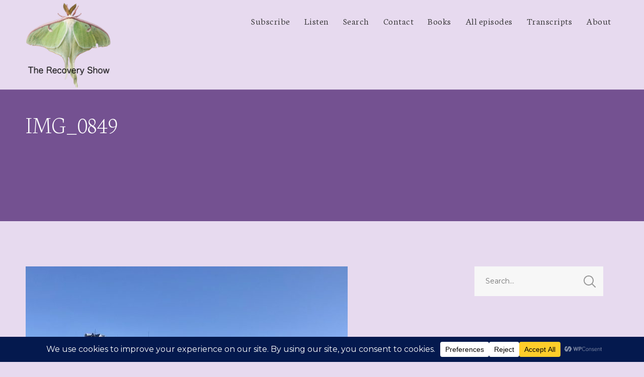

--- FILE ---
content_type: text/html; charset=UTF-8
request_url: https://therecoveryshow.com/2020/03/online-meetings/img_0849/
body_size: 28758
content:
<!doctype html><html
lang=en-US><head><meta
charset="UTF-8"><meta
name="viewport" content="width=device-width, initial-scale=1"><meta
property="og:title" content="IMG_0849"><meta
property="og:site_name" content="The Recovery Show"><link
rel=profile href=//gmpg.org/xfn/11><link
rel=pingback href=https://therecoveryshow.com/xmlrpc.php><meta
name='robots' content='index, follow, max-image-preview:large, max-snippet:-1, max-video-preview:-1'><title>IMG_0849 - The Recovery Show</title><link
rel=canonical href=https://therecoveryshow.com/2020/03/online-meetings/img_0849/ ><meta
property="og:locale" content="en_US"><meta
property="og:type" content="article"><meta
property="og:title" content="IMG_0849 - The Recovery Show"><meta
property="og:url" content="https://therecoveryshow.com/2020/03/online-meetings/img_0849/"><meta
property="og:site_name" content="The Recovery Show"><meta
property="og:image" content="https://therecoveryshow.com/2020/03/online-meetings/img_0849"><meta
property="og:image:width" content="2560"><meta
property="og:image:height" content="1975"><meta
property="og:image:type" content="image/jpeg"> <script type=application/ld+json class=yoast-schema-graph>{"@context":"https://schema.org","@graph":[{"@type":"WebPage","@id":"https://therecoveryshow.com/2020/03/online-meetings/img_0849/","url":"https://therecoveryshow.com/2020/03/online-meetings/img_0849/","name":"IMG_0849 - The Recovery Show","isPartOf":{"@id":"https://therecoveryshow.com/#website"},"primaryImageOfPage":{"@id":"https://therecoveryshow.com/2020/03/online-meetings/img_0849/#primaryimage"},"image":{"@id":"https://therecoveryshow.com/2020/03/online-meetings/img_0849/#primaryimage"},"thumbnailUrl":"https://therecoveryshow.com/wp-content/uploads/2020/03/IMG_0849-scaled.jpg","datePublished":"2020-03-15T14:34:20+00:00","breadcrumb":{"@id":"https://therecoveryshow.com/2020/03/online-meetings/img_0849/#breadcrumb"},"inLanguage":"en-US","potentialAction":[{"@type":"ReadAction","target":["https://therecoveryshow.com/2020/03/online-meetings/img_0849/"]}]},{"@type":"ImageObject","inLanguage":"en-US","@id":"https://therecoveryshow.com/2020/03/online-meetings/img_0849/#primaryimage","url":"https://therecoveryshow.com/wp-content/uploads/2020/03/IMG_0849-scaled.jpg","contentUrl":"https://therecoveryshow.com/wp-content/uploads/2020/03/IMG_0849-scaled.jpg","width":2560,"height":1975},{"@type":"BreadcrumbList","@id":"https://therecoveryshow.com/2020/03/online-meetings/img_0849/#breadcrumb","itemListElement":[{"@type":"ListItem","position":1,"name":"Home","item":"https://therecoveryshow.com/"},{"@type":"ListItem","position":2,"name":"Online meetings","item":"https://therecoveryshow.com/2020/03/online-meetings/"},{"@type":"ListItem","position":3,"name":"IMG_0849"}]},{"@type":"WebSite","@id":"https://therecoveryshow.com/#website","url":"https://therecoveryshow.com/","name":"The Recovery Show","description":"12 step recovery for those of us who love alcoholics or addicts.","potentialAction":[{"@type":"SearchAction","target":{"@type":"EntryPoint","urlTemplate":"https://therecoveryshow.com/?s={search_term_string}"},"query-input":{"@type":"PropertyValueSpecification","valueRequired":true,"valueName":"search_term_string"}}],"inLanguage":"en-US"}]}</script> <link
rel=dns-prefetch href=//fonts.googleapis.com><link
rel=alternate title="oEmbed (JSON)" type=application/json+oembed href="https://therecoveryshow.com/wp-json/oembed/1.0/embed?url=https%3A%2F%2Ftherecoveryshow.com%2F2020%2F03%2Fonline-meetings%2Fimg_0849%2F"><link
rel=alternate title="oEmbed (XML)" type=text/xml+oembed href="https://therecoveryshow.com/wp-json/oembed/1.0/embed?url=https%3A%2F%2Ftherecoveryshow.com%2F2020%2F03%2Fonline-meetings%2Fimg_0849%2F&#038;format=xml"> <script data-cfasync=false data-wpfc-render=false>(function(){window.dataLayer=window.dataLayer||[];function gtag(){dataLayer.push(arguments);}
gtag('set','developer_id.dMmRkYz',true);gtag('consent','default',{'ad_storage':'denied','analytics_storage':'denied','ad_user_data':'denied','ad_personalization':'denied','security_storage':'granted','functionality_storage':'granted','wait_for_update':500,});})();</script>  <script src="//www.googletagmanager.com/gtag/js?id=G-WCQYMXLRDV"  data-cfasync=false data-wpfc-render=false async></script> <script data-cfasync=false data-wpfc-render=false>var mi_version='9.11.1';var mi_track_user=true;var mi_no_track_reason='';var MonsterInsightsDefaultLocations={"page_location":"https:\/\/therecoveryshow.com\/2020\/03\/online-meetings\/img_0849\/"};if(typeof MonsterInsightsPrivacyGuardFilter==='function'){var MonsterInsightsLocations=(typeof MonsterInsightsExcludeQuery==='object')?MonsterInsightsPrivacyGuardFilter(MonsterInsightsExcludeQuery):MonsterInsightsPrivacyGuardFilter(MonsterInsightsDefaultLocations);}else{var MonsterInsightsLocations=(typeof MonsterInsightsExcludeQuery==='object')?MonsterInsightsExcludeQuery:MonsterInsightsDefaultLocations;}
var disableStrs=['ga-disable-G-WCQYMXLRDV',];function __gtagTrackerIsOptedOut(){for(var index=0;index<disableStrs.length;index++){if(document.cookie.indexOf(disableStrs[index]+'=true')>-1){return true;}}
return false;}
if(__gtagTrackerIsOptedOut()){for(var index=0;index<disableStrs.length;index++){window[disableStrs[index]]=true;}}
function __gtagTrackerOptout(){for(var index=0;index<disableStrs.length;index++){document.cookie=disableStrs[index]+'=true; expires=Thu, 31 Dec 2099 23:59:59 UTC; path=/';window[disableStrs[index]]=true;}}
if('undefined'===typeof gaOptout){function gaOptout(){__gtagTrackerOptout();}}
window.dataLayer=window.dataLayer||[];window.MonsterInsightsDualTracker={helpers:{},trackers:{},};if(mi_track_user){function __gtagDataLayer(){dataLayer.push(arguments);}
function __gtagTracker(type,name,parameters){if(!parameters){parameters={};}
if(parameters.send_to){__gtagDataLayer.apply(null,arguments);return;}
if(type==='event'){parameters.send_to=monsterinsights_frontend.v4_id;var hookName=name;if(typeof parameters['event_category']!=='undefined'){hookName=parameters['event_category']+':'+name;}
if(typeof MonsterInsightsDualTracker.trackers[hookName]!=='undefined'){MonsterInsightsDualTracker.trackers[hookName](parameters);}else{__gtagDataLayer('event',name,parameters);}}else{__gtagDataLayer.apply(null,arguments);}}
__gtagTracker('js',new Date());__gtagTracker('set',{'developer_id.dZGIzZG':true,});if(MonsterInsightsLocations.page_location){__gtagTracker('set',MonsterInsightsLocations);}
__gtagTracker('config','G-WCQYMXLRDV',{"forceSSL":"true"});window.gtag=__gtagTracker;(function(){var noopfn=function(){return null;};var newtracker=function(){return new Tracker();};var Tracker=function(){return null;};var p=Tracker.prototype;p.get=noopfn;p.set=noopfn;p.send=function(){var args=Array.prototype.slice.call(arguments);args.unshift('send');__gaTracker.apply(null,args);};var __gaTracker=function(){var len=arguments.length;if(len===0){return;}
var f=arguments[len-1];if(typeof f!=='object'||f===null||typeof f.hitCallback!=='function'){if('send'===arguments[0]){var hitConverted,hitObject=false,action;if('event'===arguments[1]){if('undefined'!==typeof arguments[3]){hitObject={'eventAction':arguments[3],'eventCategory':arguments[2],'eventLabel':arguments[4],'value':arguments[5]?arguments[5]:1,}}}
if('pageview'===arguments[1]){if('undefined'!==typeof arguments[2]){hitObject={'eventAction':'page_view','page_path':arguments[2],}}}
if(typeof arguments[2]==='object'){hitObject=arguments[2];}
if(typeof arguments[5]==='object'){Object.assign(hitObject,arguments[5]);}
if('undefined'!==typeof arguments[1].hitType){hitObject=arguments[1];if('pageview'===hitObject.hitType){hitObject.eventAction='page_view';}}
if(hitObject){action='timing'===arguments[1].hitType?'timing_complete':hitObject.eventAction;hitConverted=mapArgs(hitObject);__gtagTracker('event',action,hitConverted);}}
return;}
function mapArgs(args){var arg,hit={};var gaMap={'eventCategory':'event_category','eventAction':'event_action','eventLabel':'event_label','eventValue':'event_value','nonInteraction':'non_interaction','timingCategory':'event_category','timingVar':'name','timingValue':'value','timingLabel':'event_label','page':'page_path','location':'page_location','title':'page_title','referrer':'page_referrer',};for(arg in args){if(!(!args.hasOwnProperty(arg)||!gaMap.hasOwnProperty(arg))){hit[gaMap[arg]]=args[arg];}else{hit[arg]=args[arg];}}
return hit;}
try{f.hitCallback();}catch(ex){}};__gaTracker.create=newtracker;__gaTracker.getByName=newtracker;__gaTracker.getAll=function(){return[];};__gaTracker.remove=noopfn;__gaTracker.loaded=true;window['__gaTracker']=__gaTracker;})();}else{console.log("");(function(){function __gtagTracker(){return null;}
window['__gtagTracker']=__gtagTracker;window['gtag']=__gtagTracker;})();}</script> <style id=wp-img-auto-sizes-contain-inline-css>img:is([sizes=auto i],[sizes^="auto," i]){contain-intrinsic-size:3000px 1500px}</style><style id=wp-emoji-styles-inline-css>img.wp-smiley,img.emoji{display:inline !important;border:none !important;box-shadow:none !important;height:1em !important;width:1em !important;margin:0
0.07em !important;vertical-align:-0.1em !important;background:none !important;padding:0
!important}</style><link
rel=stylesheet id=wp-block-library-css href='https://therecoveryshow.com/wp-includes/css/dist/block-library/style.min.css?ver=6.9' type=text/css media=all><style id=classic-theme-styles-inline-css>/*! This file is auto-generated */
.wp-block-button__link{color:#fff;background-color:#32373c;border-radius:9999px;box-shadow:none;text-decoration:none;padding:calc(.667em + 2px) calc(1.333em + 2px);font-size:1.125em}.wp-block-file__button{background:#32373c;color:#fff;text-decoration:none}</style><link
rel=stylesheet id=ultimate_blocks-cgb-style-css-css href='https://therecoveryshow.com/wp-content/plugins/ultimate-blocks/dist/blocks.style.build.css?ver=3.4.9' type=text/css media=all><style id=powerpress-player-block-style-inline-css></style><style id=global-styles-inline-css>/*<![CDATA[*/:root{--wp--preset--aspect-ratio--square:1;--wp--preset--aspect-ratio--4-3:4/3;--wp--preset--aspect-ratio--3-4:3/4;--wp--preset--aspect-ratio--3-2:3/2;--wp--preset--aspect-ratio--2-3:2/3;--wp--preset--aspect-ratio--16-9:16/9;--wp--preset--aspect-ratio--9-16:9/16;--wp--preset--color--black:#000;--wp--preset--color--cyan-bluish-gray:#abb8c3;--wp--preset--color--white:#fff;--wp--preset--color--pale-pink:#f78da7;--wp--preset--color--vivid-red:#cf2e2e;--wp--preset--color--luminous-vivid-orange:#ff6900;--wp--preset--color--luminous-vivid-amber:#fcb900;--wp--preset--color--light-green-cyan:#7bdcb5;--wp--preset--color--vivid-green-cyan:#00d084;--wp--preset--color--pale-cyan-blue:#8ed1fc;--wp--preset--color--vivid-cyan-blue:#0693e3;--wp--preset--color--vivid-purple:#9b51e0;--wp--preset--color--dark-gray:#2d2d2d;--wp--preset--color--satchmo-red:#c01f2c;--wp--preset--color--gray:#555;--wp--preset--color--light-gray:#e8e8e8;--wp--preset--color--button-background:#2d2d2d;--wp--preset--color--button-background-hover:#4c4b46;--wp--preset--gradient--vivid-cyan-blue-to-vivid-purple:linear-gradient(135deg,rgb(6,147,227) 0%,rgb(155,81,224) 100%);--wp--preset--gradient--light-green-cyan-to-vivid-green-cyan:linear-gradient(135deg,rgb(122,220,180) 0%,rgb(0,208,130) 100%);--wp--preset--gradient--luminous-vivid-amber-to-luminous-vivid-orange:linear-gradient(135deg,rgb(252,185,0) 0%,rgb(255,105,0) 100%);--wp--preset--gradient--luminous-vivid-orange-to-vivid-red:linear-gradient(135deg,rgb(255,105,0) 0%,rgb(207,46,46) 100%);--wp--preset--gradient--very-light-gray-to-cyan-bluish-gray:linear-gradient(135deg,rgb(238,238,238) 0%,rgb(169,184,195) 100%);--wp--preset--gradient--cool-to-warm-spectrum:linear-gradient(135deg,rgb(74,234,220) 0%,rgb(151,120,209) 20%,rgb(207,42,186) 40%,rgb(238,44,130) 60%,rgb(251,105,98) 80%,rgb(254,248,76) 100%);--wp--preset--gradient--blush-light-purple:linear-gradient(135deg,rgb(255,206,236) 0%,rgb(152,150,240) 100%);--wp--preset--gradient--blush-bordeaux:linear-gradient(135deg,rgb(254,205,165) 0%,rgb(254,45,45) 50%,rgb(107,0,62) 100%);--wp--preset--gradient--luminous-dusk:linear-gradient(135deg,rgb(255,203,112) 0%,rgb(199,81,192) 50%,rgb(65,88,208) 100%);--wp--preset--gradient--pale-ocean:linear-gradient(135deg,rgb(255,245,203) 0%,rgb(182,227,212) 50%,rgb(51,167,181) 100%);--wp--preset--gradient--electric-grass:linear-gradient(135deg,rgb(202,248,128) 0%,rgb(113,206,126) 100%);--wp--preset--gradient--midnight:linear-gradient(135deg,rgb(2,3,129) 0%,rgb(40,116,252) 100%);--wp--preset--font-size--small:13px;--wp--preset--font-size--medium:20px;--wp--preset--font-size--large:36px;--wp--preset--font-size--x-large:42px;--wp--preset--spacing--20:0.44rem;--wp--preset--spacing--30:0.67rem;--wp--preset--spacing--40:1rem;--wp--preset--spacing--50:1.5rem;--wp--preset--spacing--60:2.25rem;--wp--preset--spacing--70:3.38rem;--wp--preset--spacing--80:5.06rem;--wp--preset--shadow--natural:6px 6px 9px rgba(0, 0, 0, 0.2);--wp--preset--shadow--deep:12px 12px 50px rgba(0, 0, 0, 0.4);--wp--preset--shadow--sharp:6px 6px 0px rgba(0, 0, 0, 0.2);--wp--preset--shadow--outlined:6px 6px 0px -3px rgb(255, 255, 255), 6px 6px rgb(0, 0, 0);--wp--preset--shadow--crisp:6px 6px 0px rgb(0, 0, 0)}:where(.is-layout-flex){gap:0.5em}:where(.is-layout-grid){gap:0.5em}body .is-layout-flex{display:flex}.is-layout-flex{flex-wrap:wrap;align-items:center}.is-layout-flex>:is(*,div){margin:0}body .is-layout-grid{display:grid}.is-layout-grid>:is(*,div){margin:0}:where(.wp-block-columns.is-layout-flex){gap:2em}:where(.wp-block-columns.is-layout-grid){gap:2em}:where(.wp-block-post-template.is-layout-flex){gap:1.25em}:where(.wp-block-post-template.is-layout-grid){gap:1.25em}.has-black-color{color:var(--wp--preset--color--black) !important}.has-cyan-bluish-gray-color{color:var(--wp--preset--color--cyan-bluish-gray) !important}.has-white-color{color:var(--wp--preset--color--white) !important}.has-pale-pink-color{color:var(--wp--preset--color--pale-pink) !important}.has-vivid-red-color{color:var(--wp--preset--color--vivid-red) !important}.has-luminous-vivid-orange-color{color:var(--wp--preset--color--luminous-vivid-orange) !important}.has-luminous-vivid-amber-color{color:var(--wp--preset--color--luminous-vivid-amber) !important}.has-light-green-cyan-color{color:var(--wp--preset--color--light-green-cyan) !important}.has-vivid-green-cyan-color{color:var(--wp--preset--color--vivid-green-cyan) !important}.has-pale-cyan-blue-color{color:var(--wp--preset--color--pale-cyan-blue) !important}.has-vivid-cyan-blue-color{color:var(--wp--preset--color--vivid-cyan-blue) !important}.has-vivid-purple-color{color:var(--wp--preset--color--vivid-purple) !important}.has-black-background-color{background-color:var(--wp--preset--color--black) !important}.has-cyan-bluish-gray-background-color{background-color:var(--wp--preset--color--cyan-bluish-gray) !important}.has-white-background-color{background-color:var(--wp--preset--color--white) !important}.has-pale-pink-background-color{background-color:var(--wp--preset--color--pale-pink) !important}.has-vivid-red-background-color{background-color:var(--wp--preset--color--vivid-red) !important}.has-luminous-vivid-orange-background-color{background-color:var(--wp--preset--color--luminous-vivid-orange) !important}.has-luminous-vivid-amber-background-color{background-color:var(--wp--preset--color--luminous-vivid-amber) !important}.has-light-green-cyan-background-color{background-color:var(--wp--preset--color--light-green-cyan) !important}.has-vivid-green-cyan-background-color{background-color:var(--wp--preset--color--vivid-green-cyan) !important}.has-pale-cyan-blue-background-color{background-color:var(--wp--preset--color--pale-cyan-blue) !important}.has-vivid-cyan-blue-background-color{background-color:var(--wp--preset--color--vivid-cyan-blue) !important}.has-vivid-purple-background-color{background-color:var(--wp--preset--color--vivid-purple) !important}.has-black-border-color{border-color:var(--wp--preset--color--black) !important}.has-cyan-bluish-gray-border-color{border-color:var(--wp--preset--color--cyan-bluish-gray) !important}.has-white-border-color{border-color:var(--wp--preset--color--white) !important}.has-pale-pink-border-color{border-color:var(--wp--preset--color--pale-pink) !important}.has-vivid-red-border-color{border-color:var(--wp--preset--color--vivid-red) !important}.has-luminous-vivid-orange-border-color{border-color:var(--wp--preset--color--luminous-vivid-orange) !important}.has-luminous-vivid-amber-border-color{border-color:var(--wp--preset--color--luminous-vivid-amber) !important}.has-light-green-cyan-border-color{border-color:var(--wp--preset--color--light-green-cyan) !important}.has-vivid-green-cyan-border-color{border-color:var(--wp--preset--color--vivid-green-cyan) !important}.has-pale-cyan-blue-border-color{border-color:var(--wp--preset--color--pale-cyan-blue) !important}.has-vivid-cyan-blue-border-color{border-color:var(--wp--preset--color--vivid-cyan-blue) !important}.has-vivid-purple-border-color{border-color:var(--wp--preset--color--vivid-purple) !important}.has-vivid-cyan-blue-to-vivid-purple-gradient-background{background:var(--wp--preset--gradient--vivid-cyan-blue-to-vivid-purple) !important}.has-light-green-cyan-to-vivid-green-cyan-gradient-background{background:var(--wp--preset--gradient--light-green-cyan-to-vivid-green-cyan) !important}.has-luminous-vivid-amber-to-luminous-vivid-orange-gradient-background{background:var(--wp--preset--gradient--luminous-vivid-amber-to-luminous-vivid-orange) !important}.has-luminous-vivid-orange-to-vivid-red-gradient-background{background:var(--wp--preset--gradient--luminous-vivid-orange-to-vivid-red) !important}.has-very-light-gray-to-cyan-bluish-gray-gradient-background{background:var(--wp--preset--gradient--very-light-gray-to-cyan-bluish-gray) !important}.has-cool-to-warm-spectrum-gradient-background{background:var(--wp--preset--gradient--cool-to-warm-spectrum) !important}.has-blush-light-purple-gradient-background{background:var(--wp--preset--gradient--blush-light-purple) !important}.has-blush-bordeaux-gradient-background{background:var(--wp--preset--gradient--blush-bordeaux) !important}.has-luminous-dusk-gradient-background{background:var(--wp--preset--gradient--luminous-dusk) !important}.has-pale-ocean-gradient-background{background:var(--wp--preset--gradient--pale-ocean) !important}.has-electric-grass-gradient-background{background:var(--wp--preset--gradient--electric-grass) !important}.has-midnight-gradient-background{background:var(--wp--preset--gradient--midnight) !important}.has-small-font-size{font-size:var(--wp--preset--font-size--small) !important}.has-medium-font-size{font-size:var(--wp--preset--font-size--medium) !important}.has-large-font-size{font-size:var(--wp--preset--font-size--large) !important}.has-x-large-font-size{font-size:var(--wp--preset--font-size--x-large) !important}:where(.wp-block-post-template.is-layout-flex){gap:1.25em}:where(.wp-block-post-template.is-layout-grid){gap:1.25em}:where(.wp-block-term-template.is-layout-flex){gap:1.25em}:where(.wp-block-term-template.is-layout-grid){gap:1.25em}:where(.wp-block-columns.is-layout-flex){gap:2em}:where(.wp-block-columns.is-layout-grid){gap:2em}:root :where(.wp-block-pullquote){font-size:1.5em;line-height:1.6}/*]]>*/</style><link
rel=stylesheet id=secondline-psb-subscribe-button-styles-css href='https://therecoveryshow.com/wp-content/plugins/podcast-subscribe-buttons/assets/css/secondline-psb-styles.css?ver=6.9' type=text/css media=all><link
rel=stylesheet id=secondline-audio-player-styles-css href='https://therecoveryshow.com/wp-content/plugins/secondline-custom/assets/css/secondline-audio.css?ver=6.9' type=text/css media=all><style id=secondline-audio-player-styles-inline-css>body #page-title-slt
h1{display:}body.secondline-fancy-player .mejs-playlist-current.mejs-layer,body.secondline-fancy-player #main-container-secondline .secondline_playlist .mejs-container .mejs-controls,body.secondline-fancy-player #main-container-secondline .wp-playlist-tracks,body.secondline-fancy-player #main-container-secondline .wp-playlist-item,body.secondline-fancy-player #main-container-secondline .mejs-layers,body.secondline-fancy-player .wp-playlist-current-item,body.secondline-fancy-player .mejs-playlist-current.mejs-layer{background:}body.secondline-fancy-player #main-container-secondline .wp-playlist-item,body.secondline-fancy-player #main-container-secondline .secondline_playlist .mejs-container .mejs-controls{border-color:}body.secondline-fancy-player #main-container-secondline .wp-playlist-item-title,body.secondline-fancy-player #main-container-secondline .mejs-playlist-current.mejs-layer
p{color:}body.secondline-fancy-player #main-container-secondline .wp-playlist.wp-audio-playlist .mejs-container .mejs-inner .mejs-controls button,body.secondline-fancy-player #main-container-secondline .wp-playlist.wp-audio-playlist .mejs-container .mejs-inner .mejs-controls button:before,body.secondline-fancy-player #main-container-secondline .wp-playlist.wp-audio-playlist .mejs-container .mejs-button.mejs-speed-button
button{color:;border-color:}body.secondline-fancy-player #main-container-secondline .wp-playlist.wp-audio-playlist .mejs-container .mejs-inner .mejs-controls .mejs-time-rail span.mejs-time-current,body.secondline-fancy-player #main-container-secondline .wp-playlist.wp-audio-playlist .mejs-controls .mejs-horizontal-volume-slider .mejs-horizontal-volume-current,body.secondline-fancy-player #main-container-secondline .wp-playlist-item.wp-playlist-playing,body #main-container-secondline .wp-playlist-item.wp-playlist-playing:hover,body.secondline-fancy-player #main-container-secondline .mejs-container .mejs-inner .mejs-controls .mejs-time-rail span.mejs-time-loaded{background:}body.secondline-fancy-player #main-container-secondline .wp-playlist.wp-audio-playlist .mejs-container .mejs-inner .mejs-controls .mejs-time-rail span.mejs-time-loaded,body.secondline-fancy-player #main-container-secondline .wp-playlist.wp-audio-playlist .mejs-container .mejs-inner .mejs-controls .mejs-time-rail span.mejs-time-total,body.secondline-fancy-player #main-container-secondline .wp-playlist.wp-audio-playlist .mejs-container .mejs-controls .mejs-horizontal-volume-slider .mejs-horizontal-volume-total{background:}body.secondline-fancy-player #main-container-secondline .secondline_playlist .mejs-controls .mejs-horizontal-volume-slider .mejs-horizontal-volume-handle,body.secondline-fancy-player #main-container-secondline .secondline_playlist .mejs-controls .mejs-time-rail .mejs-time-handle{background:;border-color:}body.secondline-fancy-player #main-container-secondline .secondline_playlist .mejs-playlist-item-description,body.secondline-fancy-player #main-container-secondline .secondline_playlist .mejs-inner .mejs-time .mejs-currenttime,body.secondline-fancy-player #main-container-secondline .secondline_playlist .mejs-inner .mejs-time .mejs-duration{color:!important}body.secondline-fancy-player #main-container-secondline .secondline_playlist li.mejs-playlist-selector-list-item.wp-playlist-item.mejs-playlist-selected{background:}</style><link
rel=stylesheet id=ub-extension-style-css-css href='https://therecoveryshow.com/wp-content/plugins/ultimate-blocks/src/extensions/style.css?ver=6.9' type=text/css media=all><link
rel=stylesheet id=mediaelement-css href='https://therecoveryshow.com/wp-includes/js/mediaelement/mediaelementplayer-legacy.min.css?ver=4.2.17' type=text/css media=all><link
rel=stylesheet id=wp-mediaelement-css href='https://therecoveryshow.com/wp-includes/js/mediaelement/wp-mediaelement.min.css?ver=6.9' type=text/css media=all><link
rel=stylesheet id=secondline-style-css href='https://therecoveryshow.com/wp-content/themes/satchmo-secondline/style.css?ver=6.9' type=text/css media=all><style id=secondline-style-inline-css>.has-button-background-background-color{background-color:#2d2d2d !important}.has-button-background-color{color:#2d2d2d !important}.has-button-background-hover-background-color{background-color:#4c4b46 !important}.has-button-background-hover-color{color:#4c4b46 !important}.has-white-background-color{background-color:#fff !important}.has-white-color{color:#fff !important}.has-black-background-color{background-color:#000 !important}.has-black-color{color:#000 !important}.has-dark-gray-background-color{background-color:#2d2d2d !important}.has-dark-gray-color{color:#2d2d2d !important}.has-satchmo-red-background-color{background-color:#c01f2c !important}.has-satchmo-red-color{color:#c01f2c !important}.has-darker-gray-background-color{background-color:#555 !important}.has-darker-gray-color{color:#555 !important}.has-light-gray-background-color{background-color:#e8e8e8 !important}.has-light-gray-color{color:#e8e8e8 !important}</style><link
rel=stylesheet id=secondline-google-fonts-css href='//fonts.googleapis.com/css?family=Montserrat%3A300%2C400%2C700%7CNeuton%3A200%2C300%2C400%2C700%7C%26subset%3Dlatin&#038;ver=1.0.0' type=text/css media=all><link
rel=stylesheet id=secondline-fa-icons-css href='https://therecoveryshow.com/wp-content/themes/satchmo-secondline/inc/font-awesome/css/fontawesome.min.css?ver=1.0.0' type=text/css media=all><link
rel=stylesheet id=secondline-themes-custom-style-css href='https://therecoveryshow.com/wp-content/themes/satchmo-secondline/css/secondline_themes_custom_styles.css?ver=6.9' type=text/css media=all><style id=secondline-themes-custom-style-inline-css>body #logo-slt
img{width:170px;padding-top:4px;padding-bottom:4px}#boxed-layout-slt #content-slt p.stars a,#boxed-layout-slt #content-slt p.stars a:hover,#boxed-layout-slt #content-slt .star-rating,a,body #content-slt ul.products li.product .price,#secondline-woocommerce-single-top p.price,.secondline-post-meta i,#secondline-woocommerce-single-bottom .woocommerce-tabs ul.wc-tabs li.active a,.woocommerce-variation .woocommerce-variation-price,.woocommerce-variation .woocommerce-variation-price span.price span,body.woocommerce #content-slt div.product span.price,#secondline-woocommerce-single-bottom .woocommerce-tabs ul.wc-tabs li.active
a{color:#7406e2}a:hover{color:#2e9e09}header .sf-mega{margin-left:-700px;width:1400px}body .elementor-section.elementor-section-boxed>.elementor-container{max-width:1400px}.width-container-slt{width:1400px}body.secondline-themes-header-sidebar-before #secondline-inline-icons .secondline-themes-social-icons,body.secondline-themes-header-sidebar-before:before,header#masthead-slt{background-color:#e7daef;background-repeat:no-repeat;background-position:center center;background-size:cover}header#masthead-slt:after{display:block;background:rgba(255,255,255,0.15)}.secondline-fixed-scrolled header#masthead-slt:after{display:block;background:rgba(0,0,0,0.15)}body{background-color:#e7daef;background-repeat:no-repeat;background-position:center center;background-size:cover;background-attachment:fixed}#page-title-slt{background-color:#000;background-image:url();padding-top:40px;padding-bottom:40px;background-repeat:no-repeat;background-position:center center;background-size:cover}.sidebar-item{background:}.sidebar-item{margin-bottom:px}.sidebar ul ul,.sidebar ul li,.widget .widget_shopping_cart_content
p.buttons{border-color:#c2c3c5}#page-title-slt-post-page{background-color:#745191;background-image:url();background-repeat:no-repeat;background-position:center center;background-size:cover}.secondline-themes-feaured-image{background:}body.blog a.more-link,body.archive a.more-link,body.search a.more-link{color:}.secondline-themes-default-blog-overlay:hover a img,.secondline-themes-feaured-image:hover a
img{opacity:1}h2.secondline-blog-title
a{color:#070707}h2.secondline-blog-title a:hover{color:#2d2d2d}body h2.overlay-secondline-blog-title,body .overlay-blog-meta-category-list span,body .secondline-themes-default-blog-overlay .secondline-post-meta,body .overlay-blog-floating-comments-viewcount{color:#fff}.secondline-blog-content{background:#f7f7f7}#page-title-slt-post-page,#page-title-slt-post-page .secondline-themes-gallery .blog-single-gallery-post-format{min-height:159px}#blog-post-title-meta-container{padding-bottom:40px;padding-top:40px}body.blog .secondline-themes-post-list-main,body.archive .secondline-themes-post-list-main,body.search .secondline-themes-post-list-main{display:none}#boxed-layout-slt .form-submit input#submit,#boxed-layout-slt input.button,#boxed-layout-slt button.button,#boxed-layout-slt a.button,.infinite-nav-slt a,#newsletter-form-fields input.button,a.secondline-themes-button,.secondline-themes-sticky-post,.post-password-form input[type=submit],#respond input#submit,.wpcf7-form input.wpcf7-submit,#main-container-secondline .wp-block-button a.wp-block-button__link,#content-slt button.wpforms-submit{font-size:18px;background:#2d2d2d;color:#fff}#boxed-layout-slt button.button,#boxed-layout-slt
a.button{font-size:17px}#boxed-layout-slt .form-submit input#submit:hover,#boxed-layout-slt input.button:hover,#boxed-layout-slt button.button:hover,#boxed-layout-slt a.button:hover,.infinite-nav-slt a:hover,#newsletter-form-fields input.button:hover,a.secondline-themes-button:hover,.post-password-form input[type=submit]:hover,#respond input#submit:hover,.wpcf7-form input.wpcf7-submit:hover,#main-container-secondline .wp-block-button a.wp-block-button__link:hover,#content-slt button.wpforms-submit:hover{background:#4c4b46;color:#fff}form#mc-embedded-subscribe-form .mc-field-group input:focus,.widget select:focus,#newsletter-form-fields input:focus,.wpcf7-form select:focus,blockquote,.post-password-form input:focus,.search-form input.search-field:focus,#respond textarea:focus,#respond input:focus,.wpcf7-form input:focus,.wpcf7-form textarea:focus,.wp-block-pullquote,#content-slt .wpforms-container select:focus,#content-slt .wpforms-container input:focus,#content-slt .wpforms-container textarea:focus{border-color:#2d2d2d}body .mc4wp-form input[type='submit']{background-color:#c01f2c}body .mc4wp-form input[type='submit']:hover{background-color:#b11d29}.secondline-themes-transparent-header .secondline-fixed-scrolled header#masthead-slt,.secondline-fixed-scrolled header#masthead-slt,#secondline-fixed-nav.secondline-fixed-scrolled{background-color:rgba(255,255,255,0.7)}body .secondline-fixed-scrolled #logo-slt
img{}#secondline-shopping-cart-count a.secondline-count-icon-nav,nav#site-navigation{letter-spacing:0.5px}#secondline-inline-icons .secondline-themes-social-icons
a{color:#2d2d2d;padding-top:33px;padding-bottom:33px;font-size:19px}.mobile-menu-icon-slt{min-width:25px;color:#000;padding-top:29px;padding-bottom:27px;font-size:25px}.mobile-menu-icon-slt span.secondline-mobile-menu-text{font-size:19px}#secondline-shopping-cart-count span.secondline-cart-count{top:31px}#secondline-shopping-cart-count a.secondline-count-icon-nav i.shopping-cart-header-icon{color:#fff;background:#213a70;padding-top:26px;padding-bottom:26px;font-size:31px}#secondline-shopping-cart-count a.secondline-count-icon-nav i.shopping-cart-header-icon:hover,.activated-class #secondline-shopping-cart-count a.secondline-count-icon-nav i.shopping-cart-header-icon{color:#fff;background:#254682}#secondline-themes-header-search-icon i.fa-search,#secondline-themes-header-cart-icon{color:#2d2d2d;padding-top:32px;padding-bottom:32px;font-size:20px;line-height:1}nav#secondline-themes-right-navigation
ul{padding-top:12px}nav#secondline-themes-right-navigation ul li
a{font-size:19px}.sf-menu
a{color:#2d2d2d;padding-top:32px;padding-bottom:33px;font-size:19px}.secondline_themes_force_light_navigation_color .secondline-fixed-scrolled #secondline-inline-icons .secondline-themes-social-icons a,.secondline_themes_force_dark_navigation_color .secondline-fixed-scrolled #secondline-inline-icons .secondline-themes-social-icons a,.secondline_themes_force_dark_navigation_color .secondline-fixed-scrolled #secondline-themes-header-search-icon i.fa-search,.secondline_themes_force_dark_navigation_color .secondline-fixed-scrolled .sf-menu a,.secondline_themes_force_light_navigation_color .secondline-fixed-scrolled #secondline-themes-header-search-icon i.fa-search,.secondline_themes_force_light_navigation_color .secondline-fixed-scrolled .sf-menu a,#secondline-themes-header-cart-icon{color:#eee}.secondline_themes_force_light_navigation_color .secondline-fixed-scrolled #secondline-inline-icons .secondline-themes-social-icons a:hover,.secondline_themes_force_dark_navigation_color .secondline-fixed-scrolled #secondline-inline-icons .secondline-themes-social-icons a:hover,.active-mobile-icon-slt .mobile-menu-icon-slt,.mobile-menu-icon-slt:hover,.secondline_themes_force_dark_navigation_color .secondline-fixed-scrolled #secondline-themes-header-search-icon:hover i.fa-search,.secondline_themes_force_dark_navigation_color .secondline-fixed-scrolled #secondline-themes-header-search-icon.active-search-icon-slt i.fa-search,.secondline_themes_force_dark_navigation_color .secondline-fixed-scrolled #secondline-inline-icons .secondline-themes-social-icons a:hover,.secondline_themes_force_dark_navigation_color .secondline-fixed-scrolled #secondline-shopping-cart-count a.secondline-count-icon-nav:hover,.secondline_themes_force_dark_navigation_color .secondline-fixed-scrolled .sf-menu a:hover,.secondline_themes_force_dark_navigation_color .secondline-fixed-scrolled .sf-menu li.sfHover a,.secondline_themes_force_dark_navigation_color .secondline-fixed-scrolled .sf-menu li.current-menu-item a,.secondline_themes_force_light_navigation_color .secondline-fixed-scrolled #secondline-themes-header-search-icon:hover i.fa-search,.secondline_themes_force_light_navigation_color .secondline-fixed-scrolled #secondline-themes-header-search-icon.active-search-icon-slt i.fa-search,.secondline_themes_force_light_navigation_color .secondline-fixed-scrolled #secondline-inline-icons .secondline-themes-social-icons a:hover,.secondline_themes_force_light_navigation_color .secondline-fixed-scrolled #secondline-shopping-cart-count a.secondline-count-icon-nav:hover,.secondline_themes_force_light_navigation_color .secondline-fixed-scrolled .sf-menu a:hover,.secondline_themes_force_light_navigation_color .secondline-fixed-scrolled .sf-menu li.sfHover a,.secondline_themes_force_light_navigation_color .secondline-fixed-scrolled .sf-menu li.current-menu-item a,#secondline-themes-header-search-icon:hover i.fa-search,#secondline-themes-header-search-icon.active-search-icon-slt i.fa-search,#secondline-inline-icons .secondline-themes-social-icons a:hover,#secondline-shopping-cart-count a.secondline-count-icon-nav:hover,.sf-menu a:hover,.sf-menu li.sfHover a,.sf-menu li.current-menu-item a,#secondline-themes-header-cart-icon:hover{color:#000}.sf-menu a:hover:before,.sf-menu li.sfHover a:before,.sf-menu li.current-menu-item a:before{background:#000;opacity:1}#secondline-checkout-basket,.sf-menu
ul{background:#2d2d2d}body #panel-search-secondline{background:#e7daef}#main-nav-mobile{background:#2d2d2d}#main-nav-mobile{border-top:2px solid #c01f2c}ul.mobile-menu-slt li
a{color:#c3c3c3}ul.mobile-menu-slt .sf-mega .sf-mega-section li a,ul.mobile-menu-slt .sf-mega .sf-mega-section,ul.mobile-menu-slt.collapsed li
a{border-color:#444}.sf-menu
ul{border-color:#c01f2c}.sf-menu li li
a{letter-spacing:0;font-size:13px}#secondline-checkout-basket .secondline-sub-total{font-size:13px}#panel-search-secondline input,#secondline-checkout-basket ul#secondline-cart-small
li.empty{font-size:13px}.secondline-fixed-scrolled #secondline-checkout-basket,.secondline-fixed-scrolled #secondline-checkout-basket a,.secondline-fixed-scrolled .sf-menu li.sfHover li a,.secondline-fixed-scrolled .sf-menu li.sfHover li.sfHover li a,.secondline-fixed-scrolled .sf-menu li.sfHover li.sfHover li.sfHover li a,.secondline-fixed-scrolled .sf-menu li.sfHover li.sfHover li.sfHover li.sfHover li a,.secondline-fixed-scrolled .sf-menu li.sfHover li.sfHover li.sfHover li.sfHover li.sfHover li a,#panel-search-secondline .search-form input.search-field,.secondline_themes_force_dark_navigation_color .secondline-fixed-scrolled .sf-menu li.sfHover li a,.secondline_themes_force_dark_navigation_color .secondline-fixed-scrolled .sf-menu li.sfHover li.sfHover li a,.secondline_themes_force_dark_navigation_color .secondline-fixed-scrolled .sf-menu li.sfHover li.sfHover li.sfHover li a,.secondline_themes_force_dark_navigation_color .secondline-fixed-scrolled .sf-menu li.sfHover li.sfHover li.sfHover li.sfHover li a,.secondline_themes_force_dark_navigation_color .secondline-fixed-scrolled .sf-menu li.sfHover li.sfHover li.sfHover li.sfHover li.sfHover li a,.secondline_themes_force_dark_navigation_color .sf-menu li.sfHover li a,.secondline_themes_force_dark_navigation_color .sf-menu li.sfHover li.sfHover li a,.secondline_themes_force_dark_navigation_color .sf-menu li.sfHover li.sfHover li.sfHover li a,.secondline_themes_force_dark_navigation_color .sf-menu li.sfHover li.sfHover li.sfHover li.sfHover li a,.secondline_themes_force_dark_navigation_color .sf-menu li.sfHover li.sfHover li.sfHover li.sfHover li.sfHover li a,.secondline_themes_force_light_navigation_color .secondline-fixed-scrolled .sf-menu li.sfHover li a,.secondline_themes_force_light_navigation_color .secondline-fixed-scrolled .sf-menu li.sfHover li.sfHover li a,.secondline_themes_force_light_navigation_color .secondline-fixed-scrolled .sf-menu li.sfHover li.sfHover li.sfHover li a,.secondline_themes_force_light_navigation_color .secondline-fixed-scrolled .sf-menu li.sfHover li.sfHover li.sfHover li.sfHover li a,.secondline_themes_force_light_navigation_color .secondline-fixed-scrolled .sf-menu li.sfHover li.sfHover li.sfHover li.sfHover li.sfHover li a,.secondline_themes_force_light_navigation_color .sf-menu li.sfHover li a,.secondline_themes_force_light_navigation_color .sf-menu li.sfHover li.sfHover li a,.secondline_themes_force_light_navigation_color .sf-menu li.sfHover li.sfHover li.sfHover li a,.secondline_themes_force_light_navigation_color .sf-menu li.sfHover li.sfHover li.sfHover li.sfHover li a,.secondline_themes_force_light_navigation_color .sf-menu li.sfHover li.sfHover li.sfHover li.sfHover li.sfHover li a,.sf-menu li.sfHover.highlight-button li a,.sf-menu li.current-menu-item.highlight-button li a,.secondline-fixed-scrolled #secondline-checkout-basket a.cart-button-header-cart:hover,.secondline-fixed-scrolled #secondline-checkout-basket a.checkout-button-header-cart:hover,#secondline-checkout-basket a.cart-button-header-cart:hover,#secondline-checkout-basket a.checkout-button-header-cart:hover,#secondline-checkout-basket,#secondline-checkout-basket a,.sf-menu li.sfHover li a,.sf-menu li.sfHover li.sfHover li a,.sf-menu li.sfHover li.sfHover li.sfHover li a,.sf-menu li.sfHover li.sfHover li.sfHover li.sfHover li a,.sf-menu li.sfHover li.sfHover li.sfHover li.sfHover li.sfHover li
a{color:#c3c3c3}.secondline-fixed-scrolled .sf-menu li li a:hover,.secondline-fixed-scrolled .sf-menu li.sfHover li a,.secondline-fixed-scrolled .sf-menu li.current-menu-item li a,.sf-menu li.sfHover li a,.sf-menu li.sfHover li.sfHover li a,.sf-menu li.sfHover li.sfHover li.sfHover li a,.sf-menu li.sfHover li.sfHover li.sfHover li.sfHover li a,.sf-menu li.sfHover li.sfHover li.sfHover li.sfHover li.sfHover li
a{background:none}.secondline-fixed-scrolled #secondline-checkout-basket a:hover,.secondline-fixed-scrolled #secondline-checkout-basket ul#secondline-cart-small li h6,.secondline-fixed-scrolled #secondline-checkout-basket .secondline-sub-total span.total-number-add,.secondline-fixed-scrolled .sf-menu li.sfHover li a:hover,.secondline-fixed-scrolled .sf-menu li.sfHover li.sfHover a,.secondline-fixed-scrolled .sf-menu li.sfHover li li a:hover,.secondline-fixed-scrolled .sf-menu li.sfHover li.sfHover li.sfHover a,.secondline-fixed-scrolled .sf-menu li.sfHover li li li a:hover,.secondline-fixed-scrolled .sf-menu li.sfHover li.sfHover li.sfHover a:hover,.secondline-fixed-scrolled .sf-menu li.sfHover li.sfHover li.sfHover li.sfHover a,.secondline-fixed-scrolled .sf-menu li.sfHover li li li li a:hover,.secondline-fixed-scrolled .sf-menu li.sfHover li.sfHover li.sfHover li.sfHover a:hover,.secondline-fixed-scrolled .sf-menu li.sfHover li.sfHover li.sfHover li.sfHover li.sfHover a,.secondline-fixed-scrolled .sf-menu li.sfHover li li li li li a:hover,.secondline-fixed-scrolled .sf-menu li.sfHover li.sfHover li.sfHover li.sfHover li.sfHover a:hover,.secondline-fixed-scrolled .sf-menu li.sfHover li.sfHover li.sfHover li.sfHover li.sfHover li.sfHover a,.secondline_themes_force_dark_navigation_color .secondline-fixed-scrolled .sf-menu li.sfHover li a:hover,.secondline_themes_force_dark_navigation_color .secondline-fixed-scrolled .sf-menu li.sfHover li.sfHover a,.secondline_themes_force_dark_navigation_color .secondline-fixed-scrolled .sf-menu li.sfHover li li a:hover,.secondline_themes_force_dark_navigation_color .secondline-fixed-scrolled .sf-menu li.sfHover li.sfHover li.sfHover a,.secondline_themes_force_dark_navigation_color .secondline-fixed-scrolled .sf-menu li.sfHover li li li a:hover,.secondline_themes_force_dark_navigation_color .secondline-fixed-scrolled .sf-menu li.sfHover li.sfHover li.sfHover a:hover,.secondline_themes_force_dark_navigation_color .secondline-fixed-scrolled .sf-menu li.sfHover li.sfHover li.sfHover li.sfHover a,.secondline_themes_force_dark_navigation_color .secondline-fixed-scrolled .sf-menu li.sfHover li li li li a:hover,.secondline_themes_force_dark_navigation_color .secondline-fixed-scrolled .sf-menu li.sfHover li.sfHover li.sfHover li.sfHover a:hover,.secondline_themes_force_dark_navigation_color .secondline-fixed-scrolled .sf-menu li.sfHover li.sfHover li.sfHover li.sfHover li.sfHover a,.secondline_themes_force_dark_navigation_color .secondline-fixed-scrolled .sf-menu li.sfHover li li li li li a:hover,.secondline_themes_force_dark_navigation_color .secondline-fixed-scrolled .sf-menu li.sfHover li.sfHover li.sfHover li.sfHover li.sfHover a:hover,.secondline_themes_force_dark_navigation_color .secondline-fixed-scrolled .sf-menu li.sfHover li.sfHover li.sfHover li.sfHover li.sfHover li.sfHover a,.secondline_themes_force_dark_navigation_color .sf-menu li.sfHover li a:hover,.secondline_themes_force_dark_navigation_color .sf-menu li.sfHover li.sfHover a,.secondline_themes_force_dark_navigation_color .sf-menu li.sfHover li li a:hover,.secondline_themes_force_dark_navigation_color .sf-menu li.sfHover li.sfHover li.sfHover a,.secondline_themes_force_dark_navigation_color .sf-menu li.sfHover li li li a:hover,.secondline_themes_force_dark_navigation_color .sf-menu li.sfHover li.sfHover li.sfHover a:hover,.secondline_themes_force_dark_navigation_color .sf-menu li.sfHover li.sfHover li.sfHover li.sfHover a,.secondline_themes_force_dark_navigation_color .sf-menu li.sfHover li li li li a:hover,.secondline_themes_force_dark_navigation_color .sf-menu li.sfHover li.sfHover li.sfHover li.sfHover a:hover,.secondline_themes_force_dark_navigation_color .sf-menu li.sfHover li.sfHover li.sfHover li.sfHover li.sfHover a,.secondline_themes_force_dark_navigation_color .sf-menu li.sfHover li li li li li a:hover,.secondline_themes_force_dark_navigation_color .sf-menu li.sfHover li.sfHover li.sfHover li.sfHover li.sfHover a:hover,.secondline_themes_force_dark_navigation_color .sf-menu li.sfHover li.sfHover li.sfHover li.sfHover li.sfHover li.sfHover a,.secondline_themes_force_light_navigation_color .secondline-fixed-scrolled .sf-menu li.sfHover li a:hover,.secondline_themes_force_light_navigation_color .secondline-fixed-scrolled .sf-menu li.sfHover li.sfHover a,.secondline_themes_force_light_navigation_color .secondline-fixed-scrolled .sf-menu li.sfHover li li a:hover,.secondline_themes_force_light_navigation_color .secondline-fixed-scrolled .sf-menu li.sfHover li.sfHover li.sfHover a,.secondline_themes_force_light_navigation_color .secondline-fixed-scrolled .sf-menu li.sfHover li li li a:hover,.secondline_themes_force_light_navigation_color .secondline-fixed-scrolled .sf-menu li.sfHover li.sfHover li.sfHover a:hover,.secondline_themes_force_light_navigation_color .secondline-fixed-scrolled .sf-menu li.sfHover li.sfHover li.sfHover li.sfHover a,.secondline_themes_force_light_navigation_color .secondline-fixed-scrolled .sf-menu li.sfHover li li li li a:hover,.secondline_themes_force_light_navigation_color .secondline-fixed-scrolled .sf-menu li.sfHover li.sfHover li.sfHover li.sfHover a:hover,.secondline_themes_force_light_navigation_color .secondline-fixed-scrolled .sf-menu li.sfHover li.sfHover li.sfHover li.sfHover li.sfHover a,.secondline_themes_force_light_navigation_color .secondline-fixed-scrolled .sf-menu li.sfHover li li li li li a:hover,.secondline_themes_force_light_navigation_color .secondline-fixed-scrolled .sf-menu li.sfHover li.sfHover li.sfHover li.sfHover li.sfHover a:hover,.secondline_themes_force_light_navigation_color .secondline-fixed-scrolled .sf-menu li.sfHover li.sfHover li.sfHover li.sfHover li.sfHover li.sfHover a,.secondline_themes_force_light_navigation_color .sf-menu li.sfHover li a:hover,.secondline_themes_force_light_navigation_color .sf-menu li.sfHover li.sfHover a,.secondline_themes_force_light_navigation_color .sf-menu li.sfHover li li a:hover,.secondline_themes_force_light_navigation_color .sf-menu li.sfHover li.sfHover li.sfHover a,.secondline_themes_force_light_navigation_color .sf-menu li.sfHover li li li a:hover,.secondline_themes_force_light_navigation_color .sf-menu li.sfHover li.sfHover li.sfHover a:hover,.secondline_themes_force_light_navigation_color .sf-menu li.sfHover li.sfHover li.sfHover li.sfHover a,.secondline_themes_force_light_navigation_color .sf-menu li.sfHover li li li li a:hover,.secondline_themes_force_light_navigation_color .sf-menu li.sfHover li.sfHover li.sfHover li.sfHover a:hover,.secondline_themes_force_light_navigation_color .sf-menu li.sfHover li.sfHover li.sfHover li.sfHover li.sfHover a,.secondline_themes_force_light_navigation_color .sf-menu li.sfHover li li li li li a:hover,.secondline_themes_force_light_navigation_color .sf-menu li.sfHover li.sfHover li.sfHover li.sfHover li.sfHover a:hover,.secondline_themes_force_light_navigation_color .sf-menu li.sfHover li.sfHover li.sfHover li.sfHover li.sfHover li.sfHover a,.sf-menu li.sfHover.highlight-button li a:hover,.sf-menu li.current-menu-item.highlight-button li a:hover,#secondline-checkout-basket a.cart-button-header-cart,#secondline-checkout-basket a.checkout-button-header-cart,#secondline-checkout-basket a:hover,#secondline-checkout-basket ul#secondline-cart-small li h6,#secondline-checkout-basket .secondline-sub-total span.total-number-add,.sf-menu li.sfHover li a:hover,.sf-menu li.sfHover li.sfHover a,.sf-menu li.sfHover li li a:hover,.sf-menu li.sfHover li.sfHover li.sfHover a,.sf-menu li.sfHover li li li a:hover,.sf-menu li.sfHover li.sfHover li.sfHover a:hover,.sf-menu li.sfHover li.sfHover li.sfHover li.sfHover a,.sf-menu li.sfHover li li li li a:hover,.sf-menu li.sfHover li.sfHover li.sfHover li.sfHover a:hover,.sf-menu li.sfHover li.sfHover li.sfHover li.sfHover li.sfHover a,.sf-menu li.sfHover li li li li li a:hover,.sf-menu li.sfHover li.sfHover li.sfHover li.sfHover li.sfHover a:hover,.sf-menu li.sfHover li.sfHover li.sfHover li.sfHover li.sfHover li.sfHover
a{color:#fff}.secondline_themes_force_dark_navigation_color .secondline-fixed-scrolled #secondline-shopping-cart-count span.secondline-cart-count,.secondline_themes_force_light_navigation_color .secondline-fixed-scrolled #secondline-shopping-cart-count span.secondline-cart-count,#secondline-shopping-cart-count span.secondline-cart-count{background:#fff;color:#0a0715}.secondline-fixed-scrolled .sf-menu .secondline-mini-banner-icon,.secondline-mini-banner-icon{color:#fff}.secondline-mini-banner-icon{top:9px;right:9px}.secondline_themes_force_light_navigation_color .secondline-fixed-scrolled .sf-menu li.current-menu-item.highlight-button a:hover:before,.secondline_themes_force_light_navigation_color .secondline-fixed-scrolled .sf-menu li.highlight-button a:hover:before,.sf-menu li.current-menu-item.highlight-button a:hover:before,.sf-menu li.highlight-button a:hover:before{width:100%}#secondline-checkout-basket ul#secondline-cart-small li,#secondline-checkout-basket .secondline-sub-total,#panel-search-secondline .search-form input.search-field,.sf-mega li:last-child li a,body header .sf-mega li:last-child li a,.sf-menu li li a,.sf-mega h2.mega-menu-heading,.sf-mega ul,body .sf-mega ul,#secondline-checkout-basket .secondline-sub-total,#secondline-checkout-basket ul#secondline-cart-small
li{border-color:#444}#secondline-inline-icons .secondline-themes-social-icons
a{padding-left:11px;padding-right:11px}#secondline-themes-header-search-icon i.fa-search,#secondline-themes-header-cart-icon{padding-left:18px;padding-right:18px}#secondline-inline-icons .secondline-themes-social-icons{padding-right:11px}.sf-menu
a{padding-left:18px;padding-right:18px}.sf-menu li.highlight-button{margin-right:11px;margin-left:11px}.sf-arrows .sf-with-ul{padding-right:33px}.sf-arrows .sf-with-ul:after{right:27px}.rtl .sf-arrows .sf-with-ul{padding-right:18px;padding-left:33px}.rtl .sf-arrows .sf-with-ul:after{right:auto;left:27px}@media only screen and (min-width:960px) and (max-width:1300px){#page-title-slt-post-page,#page-title-slt-post-page .secondline-themes-gallery .blog-single-gallery-post-format{min-height:109px}nav#secondline-themes-right-navigation ul li
a{padding-left:16px;padding-right:16px}#post-secondary-page-title-slt,#page-title-slt{padding-top:30px;padding-bottom:30px}.sf-menu
a{padding-left:14px;padding-right:14px}.sf-menu li.highlight-button{margin-right:6px;margin-left:6px}.sf-arrows .sf-with-ul{padding-right:31px}.sf-arrows .sf-with-ul:after{right:25px}.rtl .sf-arrows .sf-with-ul{padding-left:18px;padding-left:31px}.rtl .sf-arrows .sf-with-ul:after{right:auto;left:25px}#secondline-inline-icons .secondline-themes-social-icons
a{padding-left:6px;padding-right:6px}#secondline-themes-header-search-icon i.fa-search,#secondline-themes-header-cart-icon{padding-left:14px;padding-right:14px}#secondline-inline-icons .secondline-themes-social-icons{padding-right:6px}}header .secondline-themes-social-icons a,header #secondline-inline-icons .secondline-themes-social-icons
a{color:#2d2d2d}body #main-container-secondline .single-player-container-secondline .mejs-container .mejs-inner .mejs-controls .mejs-time-rail span.mejs-time-current,body #main-container-secondline .single-player-container-secondline .mejs-controls .mejs-horizontal-volume-slider .mejs-horizontal-volume-current,body #main-container-secondline .mejs-container .mejs-inner .mejs-controls .mejs-time-rail span.mejs-time-current,body #main-container-secondline .mejs-controls .mejs-horizontal-volume-slider .mejs-horizontal-volume-current,body #main-container-secondline .wp-playlist-item.wp-playlist-playing,body #main-container-secondline .wp-playlist-item.wp-playlist-playing:hover{background:#c01f2c}body #main-container-secondline .mejs-container .mejs-controls,#main-container-secondline .wp-playlist .wp-playlist-next,#main-container-secondline .wp-playlist .wp-playlist-prev,body #main-container-secondline .secondline-themes-post-list-main .powerpress_player,body #main-container-secondline #single-post-player-secondline .powerpress_player,body #main-container-secondline .secondline-themes-post-list-main .podcast_player,body #main-container-secondline #single-post-player-secondline
.podcast_player{background:}body #main-container-secondline .mejs-container .mejs-inner .mejs-controls .mejs-time-rail span.mejs-time-loaded,body #main-container-secondline .mejs-container .mejs-inner .mejs-controls .mejs-time-rail span.mejs-time-total,body #main-container-secondline .mejs-controls .mejs-horizontal-volume-slider .mejs-horizontal-volume-total,body #main-container-secondline .single-player-container-secondline .mejs-container .mejs-inner .mejs-controls .mejs-time-rail span.mejs-time-loaded,body #main-container-secondline .single-player-container-secondline .mejs-container .mejs-inner .mejs-controls .mejs-time-rail span.mejs-time-total,body #main-container-secondline .single-player-container-secondline .mejs-controls .mejs-horizontal-volume-slider .mejs-horizontal-volume-total{background:}body #main-container-secondline .mejs-controls .mejs-time-rail .mejs-time-handle,body #main-container-secondline .mejs-controls .mejs-horizontal-volume-slider .mejs-horizontal-volume-handle{background:;border-color:}body #main-container-secondline .mejs-inner .mejs-controls span,body #main-container-secondline .mejs-inner .mejs-time .mejs-currenttime,#main-container-secondline .mejs-inner .mejs-time .mejs-duration{color:;font-size:px}body #main-container-secondline .mejs-playpause-button.mejs-play button:before,body #main-container-secondline .mejs-playpause-button.mejs-pause button:before,body #main-container-secondline .mejs-playpause-button.mejs-play button:before,body #main-container-secondline .wp-playlist .wp-playlist-next,body #main-container-secondline .wp-playlist .wp-playlist-prev,body #main-container-secondline .mejs-inner .mejs-controls button,body #main-container-secondline .mejs-container .mejs-controls .mejs-playlist.sle-selected button,#main-container-secondline .wp-playlist .wp-playlist-next:hover,#main-container-secondline .wp-playlist .wp-playlist-prev:hover,body #main-container-secondline .mejs-inner .mejs-controls button:hover,#main-container-secondline .single-player-container-secondline .mejs-playpause-button.mejs-play button:before,body #main-container-secondline .mejs-button.mejs-jump-forward-button button:before,body #main-container-secondline .mejs-button.mejs-skip-back-button button:before{color:}body #main-container-secondline .mejs-container .mejs-controls .mejs-playlist.sle-selected button,#main-container-secondline .wp-playlist .wp-playlist-next:hover,#main-container-secondline .wp-playlist .wp-playlist-prev:hover,body #main-container-secondline .mejs-inner .mejs-controls .mejs-playpause-button:hover button,body #main-container-secondline .mejs-playpause-button.mejs-play:hover button:before,body #main-container-secondline .mejs-playpause-button.mejs-pause:hover button:before,body #main-container-secondline .mejs-playpause-button.mejs-play button:hover:before,body #main-container-secondline .wp-playlist .wp-playlist-next:hover,body #main-container-secondline .wp-playlist .wp-playlist-prev:hover,body #main-container-secondline .mejs-inner .mejs-controls button:hover,body #main-container-secondline .mejs-container .mejs-controls .mejs-playlist.sle-selected button:hover,#main-container-secondline .wp-playlist .wp-playlist-next:hover,#main-container-secondline .wp-playlist .wp-playlist-prev:hover,body #main-container-secondline .mejs-inner .mejs-controls button:hover,#main-container-secondline .single-player-container-secondline .mejs-playpause-button.mejs-play button:hover:before,#main-container-secondline .single-player-container-secondline .mejs-volume-button.mejs-mute button:hover:before,body #main-container-secondline .mejs-button.mejs-jump-forward-button:hover button:before,body #main-container-secondline .mejs-button.mejs-skip-back-button:hover button:before{color:}body #main-container-secondline a.powerpress_link_pinw:before,body #main-container-secondline a.podcast-meta-new-window:before,body #main-container-secondline a.powerpress_link_d:before,body #main-container-secondline a.podcast-meta-download:before,body #main-container-secondline .mejs-button.mejs-speed-button
button{color:}body #main-container-secondline .mejs-button.mejs-speed-button
button{border-color:}footer#site-footer{background:#f9f9f9;background-repeat:no-repeat;background-position:center center;background-size:cover}footer#site-footer #secondline-themes-copyright
a{color:#333}footer#site-footer #secondline-themes-copyright a:hover{color:#c01f2c}#secondline-themes-copyright{background:#e8e8e8}#secondline-themes-lower-widget-container .widget,#widget-area-secondline
.widget{padding:65px
0 40px 0}#copyright-text{padding:18px
0 13px 0}footer#site-footer .secondline-themes-social-icons{padding-top:0;padding-bottom:0}footer#site-footer ul.secondline-themes-social-widget li a,footer#site-footer #secondline-themes-copyright .secondline-themes-social-icons a,footer#site-footer .secondline-themes-social-icons
a{color:#fff}.sidebar ul.secondline-themes-social-widget li a,footer#site-footer ul.secondline-themes-social-widget li a,footer#site-footer .secondline-themes-social-icons
a{background:#2d2d2d}footer#site-footer ul.secondline-themes-social-widget li a:hover,footer#site-footer #secondline-themes-copyright .secondline-themes-social-icons a:hover,footer#site-footer .secondline-themes-social-icons a:hover{color:#fff}.sidebar ul.secondline-themes-social-widget li a:hover,footer#site-footer ul.secondline-themes-social-widget li a:hover,footer#site-footer .secondline-themes-social-icons a:hover{background:#555}footer#site-footer .secondline-themes-social-icons li
a{margin-right:5px;margin-left:5px}footer#site-footer .secondline-themes-social-icons a,footer#site-footer #secondline-themes-copyright .secondline-themes-social-icons
a{font-size:12px;width:12px;height:12px;line-height:12px}#secondline-themes-footer-logo{max-width:250px;padding-top:45px;padding-bottom:0;padding-right:0;padding-left:0}#secondline-woocommerce-single-top,#secondline-woocommerce-messages-top{background-color:#f5f5f5}body .secondline-woocommerce-index-content-bg{background:#f7f7f7}body #logo-slt img.secondline-themes-mobile{display:none}@media only screen and (max-width:959px){#page-title-slt-post-page,#page-title-slt-post-page .secondline-themes-gallery .blog-single-gallery-post-format{min-height:59px}#post-secondary-page-title-slt,#page-title-slt{padding-top:10px;padding-bottom:10px}.secondline-themes-transparent-header header#masthead-slt{background-color:#e7daef;background-repeat:no-repeat;background-position:center center;background-size:cover}}@media only screen and (max-width:959px){#secondline-themes-lower-widget-container .widget,#widget-area-secondline
.widget{padding:55px
0 30px 0}}@media only screen and (min-width:960px) and (max-width:1500px){.width-container-slt{width:92%;position:relative;padding:0}footer#site-footer.secondline-themes-footer-full-width .width-container-slt,.secondline-themes-page-title-full-width #page-title-slt .width-container-slt,.secondline-themes-header-full-width header#masthead-slt .width-container-slt{width:92%;position:relative;padding:0}.secondline-themes-header-full-width-no-gap.secondline-themes-header-cart-width-adjustment header#masthead-slt .width-container-slt,.secondline-themes-header-full-width.secondline-themes-header-cart-width-adjustment header#masthead-slt .width-container-slt{width:98%;margin-left:2%;padding-right:0}#secondline-shopping-cart-toggle.activated-class a i.shopping-cart-header-icon,#secondline-shopping-cart-count i.shopping-cart-header-icon{padding-left:24px;padding-right:24px}#secondline-shopping-cart-count span.secondline-cart-count{right:14px}header .sf-mega{margin-right:2%;width:98%;left:0;margin-left:auto}}::-moz-selection{color:#fff;background:#2d2d2d}::selection{color:#fff;background:#2d2d2d}</style><link
rel=stylesheet id=tablepress-default-css href='https://therecoveryshow.com/wp-content/plugins/tablepress/css/build/default.css?ver=3.2.6' type=text/css media=all> <script src="https://therecoveryshow.com/wp-content/plugins/google-analytics-for-wordpress/assets/js/frontend-gtag.js?ver=9.11.1" id=monsterinsights-frontend-script-js async=async data-wp-strategy=async></script> <script data-cfasync=false data-wpfc-render=false id=monsterinsights-frontend-script-js-extra>var monsterinsights_frontend={"js_events_tracking":"true","download_extensions":"doc,pdf,ppt,zip,xls,mp3,docx,pptx,xlsx","inbound_paths":"[]","home_url":"https:\/\/therecoveryshow.com","hash_tracking":"false","v4_id":"G-WCQYMXLRDV"};</script> <script src="https://therecoveryshow.com/wp-includes/js/jquery/jquery.min.js?ver=3.7.1" id=jquery-core-js></script> <script src="https://therecoveryshow.com/wp-includes/js/jquery/jquery-migrate.min.js?ver=3.4.1" id=jquery-migrate-js></script> <link
rel=https://api.w.org/ href=https://therecoveryshow.com/wp-json/ ><link
rel=alternate title=JSON type=application/json href=https://therecoveryshow.com/wp-json/wp/v2/media/5442><link
rel=EditURI type=application/rsd+xml title=RSD href=https://therecoveryshow.com/xmlrpc.php?rsd><meta
name="generator" content="WordPress 6.9"><link
rel=shortlink href='https://therecoveryshow.com/?p=5442'> <script>function powerpress_pinw(pinw_url){window.open(pinw_url,'PowerPressPlayer','toolbar=0,status=0,resizable=1,width=460,height=320');return false;}
window.addEventListener('load',function(){document.querySelectorAll('a[target="_blank"]').forEach(link=>{link.setAttribute('rel','noopener noreferrer');});});</script> <meta
name="generator" content="Elementor 3.34.2; features: additional_custom_breakpoints; settings: css_print_method-external, google_font-enabled, font_display-auto"><style>.e-con.e-parent:nth-of-type(n+4):not(.e-lazyloaded):not(.e-no-lazyload),
.e-con.e-parent:nth-of-type(n+4):not(.e-lazyloaded):not(.e-no-lazyload) *{background-image:none !important}@media screen and (max-height: 1024px){.e-con.e-parent:nth-of-type(n+3):not(.e-lazyloaded):not(.e-no-lazyload),
.e-con.e-parent:nth-of-type(n+3):not(.e-lazyloaded):not(.e-no-lazyload) *{background-image:none !important}}@media screen and (max-height: 640px){.e-con.e-parent:nth-of-type(n+2):not(.e-lazyloaded):not(.e-no-lazyload),
.e-con.e-parent:nth-of-type(n+2):not(.e-lazyloaded):not(.e-no-lazyload) *{background-image:none !important}}</style><link
rel=icon href=https://therecoveryshow.com/wp-content/uploads/2015/12/cropped-moth-1-32x32.png sizes=32x32><link
rel=icon href=https://therecoveryshow.com/wp-content/uploads/2015/12/cropped-moth-1-192x192.png sizes=192x192><link
rel=apple-touch-icon href=https://therecoveryshow.com/wp-content/uploads/2015/12/cropped-moth-1-180x180.png><meta
name="msapplication-TileImage" content="https://therecoveryshow.com/wp-content/uploads/2015/12/cropped-moth-1-270x270.png"></head><body
class="attachment wp-singular attachment-template-default single single-attachment postid-5442 attachmentid-5442 attachment-jpeg wp-theme-satchmo-secondline secondline-fancy-player elementor-default elementor-kit-5401"><div
id=main-container-secondline 	class="secondline-themes-header-normal-width		secondline-themes-logo-position-left						 secondline-themes-search-icon-off			secondline-themes-one-page-nav-off"
><div
id=secondline-themes-header-position><div
id=secondline-fixed-nav><header
id=masthead-slt class="secondline-themes-site-header secondline-themes-nav-right"><div
id=secondline-themes-sidebar-fixed-nav><div
id=logo-nav-slt><div
class="width-container-slt secondline-themes-logo-container"><h1 id="logo-slt" class="logo-inside-nav-slt noselect">	<a
href=https://therecoveryshow.com/ title="The Recovery Show" rel=home><img
src=https://therecoveryshow.com/wp-content/uploads/2019/12/moth-icon.png alt="The Recovery Show" class=secondline-themes-default-logo>
</a></h1></div><div
class="width-container-slt optional-centered-area-on-mobile"><div
class="mobile-menu-icon-slt noselect"><i
class="fa fa-bars"></i></div><div
id=secondline-themes-header-search-icon class=noselect>
<i
class="fa fa-search"></i><div
id=panel-search-secondline><form
method=get class=search-form action=https://therecoveryshow.com/ >
<label>
<span
class=screen-reader-text>Search for:</span>
<input
type=search class=search-field placeholder=Search... value name=s>
</label>
<input
type=submit class=search-submit value=Submit><div
class=clearfix-slt></div></form><div
class=clearfix-slt></div></div></div><div
id=secondline-inline-icons><div
class=secondline-themes-social-icons><div
class=clearfix-slt></div></div></div><div
id=secondline-nav-container><nav
id=site-navigation class=main-navigation><div
class=menu-pages-container><ul
id=menu-pages class=sf-menu><li
id=menu-item-3318 class="menu-item menu-item-type-post_type menu-item-object-page menu-item-3318"><a
href=https://therecoveryshow.com/subscribe-to-podcast/ >Subscribe</a></li>
<li
id=menu-item-3321 class="menu-item menu-item-type-post_type menu-item-object-page menu-item-3321"><a
href=https://therecoveryshow.com/how-to-listen/ >Listen</a></li>
<li
id=menu-item-3562 class="menu-item menu-item-type-post_type menu-item-object-page menu-item-3562"><a
href=https://therecoveryshow.com/search/ >Search</a></li>
<li
id=menu-item-3328 class="menu-item menu-item-type-post_type menu-item-object-page menu-item-3328"><a
href=https://therecoveryshow.com/contact-us/ >Contact</a></li>
<li
id=menu-item-3320 class="menu-item menu-item-type-post_type menu-item-object-page menu-item-3320"><a
href=https://therecoveryshow.com/books/ >Books</a></li>
<li
id=menu-item-3550 class="menu-item menu-item-type-post_type menu-item-object-page menu-item-3550"><a
href=https://therecoveryshow.com/archive/ >All episodes</a></li>
<li
id=menu-item-4230 class="menu-item menu-item-type-post_type menu-item-object-page menu-item-4230"><a
href=https://therecoveryshow.com/transcripts-of-the-recovery-show-episodes/ >Transcripts</a></li>
<li
id=menu-item-3319 class="menu-item menu-item-type-post_type menu-item-object-page menu-item-3319"><a
href=https://therecoveryshow.com/about-the-recovery-show/ >About</a></li></ul></div><div
class=clearfix-slt></div></nav><div
class=clearfix-slt></div></div><div
class=clearfix-slt></div></div></div><div
id=main-nav-mobile><div
class=secondline-themes-social-icons><div
class=clearfix-slt></div></div><div
class=menu-pages-container><ul
id=menu-pages-1 class=mobile-menu-slt><li
class="menu-item menu-item-type-post_type menu-item-object-page menu-item-3318"><a
href=https://therecoveryshow.com/subscribe-to-podcast/ >Subscribe</a></li>
<li
class="menu-item menu-item-type-post_type menu-item-object-page menu-item-3321"><a
href=https://therecoveryshow.com/how-to-listen/ >Listen</a></li>
<li
class="menu-item menu-item-type-post_type menu-item-object-page menu-item-3562"><a
href=https://therecoveryshow.com/search/ >Search</a></li>
<li
class="menu-item menu-item-type-post_type menu-item-object-page menu-item-3328"><a
href=https://therecoveryshow.com/contact-us/ >Contact</a></li>
<li
class="menu-item menu-item-type-post_type menu-item-object-page menu-item-3320"><a
href=https://therecoveryshow.com/books/ >Books</a></li>
<li
class="menu-item menu-item-type-post_type menu-item-object-page menu-item-3550"><a
href=https://therecoveryshow.com/archive/ >All episodes</a></li>
<li
class="menu-item menu-item-type-post_type menu-item-object-page menu-item-4230"><a
href=https://therecoveryshow.com/transcripts-of-the-recovery-show-episodes/ >Transcripts</a></li>
<li
class="menu-item menu-item-type-post_type menu-item-object-page menu-item-3319"><a
href=https://therecoveryshow.com/about-the-recovery-show/ >About</a></li></ul></div><div
class="sidebar secondline-themes-mobile-sidebar"></div><div
class=clearfix-slt></div></div></div></header></div></div><div
id=page-title-slt-post-page><div
id=blog-post-title-meta-container ><div
class=width-container-slt><h1 class="blog-page-title">IMG_0849</h1><div
id=single-post-player><div
id=player-float-secondline><div
class=single-player-container-secondline></div></div></div><div
class=clearfix-slt></div></div></div></div><div
id=content-slt class=site-content-blog-post><div
class=width-container-slt><div
id=main-container-slt><div
id=post-5442 class="post-5442 attachment type-attachment status-inherit hentry"><div
class=secondline-single-container><div
class=secondline-blog-single-content><div
class=secondline-themes-blog-single-excerpt><p
class=attachment><a
href=https://therecoveryshow.com/wp-content/uploads/2020/03/IMG_0849-scaled.jpg><img
fetchpriority=high decoding=async width=640 height=494 src=https://therecoveryshow.com/wp-content/uploads/2020/03/IMG_0849-640x494.jpg class="attachment-medium size-medium" alt srcset="https://therecoveryshow.com/wp-content/uploads/2020/03/IMG_0849-640x494.jpg 640w, https://therecoveryshow.com/wp-content/uploads/2020/03/IMG_0849-1024x790.jpg 1024w, https://therecoveryshow.com/wp-content/uploads/2020/03/IMG_0849-768x593.jpg 768w, https://therecoveryshow.com/wp-content/uploads/2020/03/IMG_0849-1536x1185.jpg 1536w, https://therecoveryshow.com/wp-content/uploads/2020/03/IMG_0849-2048x1580.jpg 2048w, https://therecoveryshow.com/wp-content/uploads/2020/03/IMG_0849-750x579.jpg 750w, https://therecoveryshow.com/wp-content/uploads/2020/03/IMG_0849-800x617.jpg 800w" sizes="(max-width: 640px) 100vw, 640px"></a></p></div><div
class=clearfix-slt></div><ul
class="blog-single-social-sharing noselect">
<li
class=social-sharing-title>Share:</li>
<li><a
href="http://www.facebook.com/sharer.php?u=https://therecoveryshow.com/2020/03/online-meetings/img_0849/&t=IMG_0849" title="Share on Facebook" class=facebook-share target=_blank><i
class="fab fa-facebook-f"></i></a></li>
<li><a
href="https://twitter.com/share?text=IMG_0849&url=https://therecoveryshow.com/2020/03/online-meetings/img_0849/" title=Twitter class=twitter-share target=_blank><i
class="fab fa-twitter"></i></a></li>
<li><a
href="javascript:void((function()%7Bvar%20e=document.createElement(&apos;script&apos;);e.setAttribute(&apos;type&apos;,&apos;text/javascript&apos;);e.setAttribute(&apos;charset&apos;,&apos;UTF-8&apos;);e.setAttribute(&apos;src&apos;,&apos;//assets.pinterest.com/js/pinmarklet.js?r=&apos;+Math.random()*99999999);document.body.appendChild(e)%7D)());" title="Share on Pinterest" class=pinterest-share><i
class="fab fa-pinterest-p"></i></a></li>
<li><a
href="mailto:?subject=IMG_0849&amp;body=https://therecoveryshow.com/2020/03/online-meetings/img_0849/" title="Share on E-mail" class=mail-share><i
class="fa fa-envelope"></i></a></li></ul><div
class=clearfix-slt></div><div
class=clearfix-slt></div><div
id=comments class=comments-area><div
id=respond class=comment-respond><h3 id="reply-title" class="comment-reply-title">Leave a Reply <small><a
rel=nofollow id=cancel-comment-reply-link href=/2020/03/online-meetings/img_0849/#respond style=display:none;>Cancel reply</a></small></h3><form
action=https://therecoveryshow.com/wp-comments-post.php method=post id=commentform class=comment-form><p
class=comment-notes><span
id=email-notes>Your email address will not be published.</span> <span
class=required-field-message>Required fields are marked <span
class=required>*</span></span></p><p
class=comment-form-comment><label
for=comment>Comment <span
class=required>*</span></label><textarea id=comment name=comment cols=45 rows=8 maxlength=65525 required=required></textarea></p><p
class=comment-form-author><label
for=author>Name <span
class=required>*</span></label> <input
id=author name=author type=text value size=30 maxlength=245 autocomplete=name required=required></p><p
class=comment-form-email><label
for=email>Email <span
class=required>*</span></label> <input
id=email name=email type=text value size=30 maxlength=100 aria-describedby=email-notes autocomplete=email required=required></p><p
class=comment-form-url><label
for=url>Website</label> <input
id=url name=url type=text value size=30 maxlength=200 autocomplete=url></p><p
class=form-submit><input
name=submit type=submit id=submit class=submit value="Post Comment"> <input
type=hidden name=comment_post_ID value=5442 id=comment_post_ID>
<input
type=hidden name=comment_parent id=comment_parent value=0></p><p
style="display: none;"><input
type=hidden id=akismet_comment_nonce name=akismet_comment_nonce value=1cb1dc0bff></p><p
style="display: none !important;" class=akismet-fields-container data-prefix=ak_><label>&#916;<textarea name=ak_hp_textarea cols=45 rows=8 maxlength=100></textarea></label><input
type=hidden id=ak_js_1 name=ak_js value=227><script>document.getElementById("ak_js_1").setAttribute("value",(new Date()).getTime());</script></p></form></div><p
class=akismet_comment_form_privacy_notice>This site uses Akismet to reduce spam. <a
href=https://akismet.com/privacy/ target=_blank rel="nofollow noopener">Learn how your comment data is processed.</a></p></div></div><div
class=clearfix-slt></div></div></div></div><div
class=sidebar><div
id=search-3 class="sidebar-item widget widget_search"><form
method=get class=search-form action=https://therecoveryshow.com/ >
<label>
<span
class=screen-reader-text>Search for:</span>
<input
type=search class=search-field placeholder=Search... value name=s>
</label>
<input
type=submit class=search-submit value=Submit><div
class=clearfix-slt></div></form><div
class=sidebar-divider-slt></div></div><div
id=custom_html-3 class="widget_text sidebar-item widget widget_custom_html"><h4 class="widget-title">Contact Us</h4><div
class="textwidget custom-html-widget">Call (734) 707-8795 and
leave a message.<br>Email us: <a
href=mailto:feedback@therecovery.show>feedback@therecovery.show</a><iframe
src=https://www.speakpipe.com/widget/inline/337u2t75gcj4xbk4gvrdbhb9bb2w84zh allow=microphone width=100% height=200 frameborder=0></iframe> <script async src=https://www.speakpipe.com/widget/loader.js charset=utf-8></script> </div><div
class=sidebar-divider-slt></div></div><div
id=block-3 class="sidebar-item widget widget_block"><h4>Support</h4><form
action=https://www.paypal.com/cgi-bin/webscr method=post target=_top>
<input
type=hidden name=cmd value=_s-xclick>
<input
type=hidden name=hosted_button_id value=DNSKNDMVGTRRN>
<input
type=image src=https://www.paypalobjects.com/en_US/i/btn/btn_donateCC_LG.gif border=0 name=submit alt="PayPal - The safer, easier way to pay online!">
<img
decoding=async alt border=0 src=https://www.paypalobjects.com/en_US/i/scr/pixel.gif width=1 height=1></form><h4>Support by Shopping</h4>
We earn a commission on most purchases from Amazon by US customers.<br><form
action=https://amzn.to/3S2Q7lj method=GET target=_blank>
<button
type=submit style="padding: 10px 32px; text-align: center; background-color:#ffa725; font-size: 16px;border-radius: 8px;">Shop Amazon</button></form><div
class=sidebar-divider-slt></div></div><div
id=linkcat-20 class="sidebar-item widget widget_links"><h4 class="widget-title">Our Stuff</h4><ul
class='xoxo blogroll'>
<li><a
href=https://therecoveryshow.com/listen-live/ title="Listen live with Mixlr as we record The Recovery Show" target=_blank>Listen live</a></li>
<li><a
href=https://therecoveryshow.com/about-the-recovery-show/privacy-policy/ >privacy policy</a></li>
<li><a
href=http://therecoveryshow.com/cards title="Business cards to tell your friends about The Recovery Show">Recovery Show Cards</a></li></ul><div
class=sidebar-divider-slt></div></div><div
id=linkcat-19 class="sidebar-item widget widget_links"><h4 class="widget-title">Top Episodes</h4><ul
class='xoxo blogroll'>
<li><a
href=/368>A Disease of Relationships</a></li>
<li><a
href=/380>Awareness and Acceptance</a></li>
<li><a
href=/396>Boundaries Revisited</a></li>
<li><a
href=/387>Co-Crazy</a></li>
<li><a
href=/364>Fear of Abandonment</a></li>
<li><a
href=/384>Leaning into Faith</a></li>
<li><a
href=/397>Letting Go</a></li>
<li><a
href=/388>Recovery in the TV/Film Industry</a></li>
<li><a
href=/391>The power of stories</a></li>
<li><a
href=/385>Worry Less</a></li></ul><div
class=sidebar-divider-slt></div></div><div
id=linkcat-9 class="sidebar-item widget widget_links"><h4 class="widget-title">Podcasts we like</h4><ul
class='xoxo blogroll'>
<li><a
href=https://recoveredcast.com/ title="Recovered: #1 Recovery Podcast">Recovered</a></li>
<li><a
href=https://al-anon.org/newcomers/first-steps-al-anon-recovery/ title="A podcast from the Al-Anon Family Groups about using the steps.">Using Al-Anon&#039;s Steps in Our Personal Lives</a></li>
<li><a
href=https://recoveryradionetwork.podcastpeople.com/ title="Daily speaker talks. A great mix of AA and Al-Anon talks.">Recovery Radio Network</a></li>
<li><a
href=https://www.soberspeak.com/ title="Sober Speak AA podcast">Sober Speak</a></li>
<li><a
href=https://www.adultchildpodcast.com/ title="From surviving to thriving. Breaking the chains of family dysfunction.">Adult Child podcast</a></li>
<li><a
href=https://higherpowercc.com/podcast/ title="Life Lessons from 12 Step Recovery This podcast can help you go from fragmented to whole. The title of the podcast comes from my journey of recovery in 12 step programs where I came in feeling fragmented and now I AM WHOLE. ">Fragmented to Whole</a></li></ul><div
class=sidebar-divider-slt></div></div><div
id=linkcat-10 class="sidebar-item widget widget_links"><h4 class="widget-title">Web Sites we like</h4><ul
class='xoxo blogroll'>
<li><a
href=https://al-anon.org/ title="Home website for Al-Anon Family Groups">Al-Anon</a></li>
<li><a
href=https://intherooms.com title="In The Rooms &#8211; A global recovery community">In The Rooms</a></li>
<li><a
href=https://insighttimer.com/ title="Get the Insight Timer Meditation App for iPhone or Android.">Insight Timer Meditation App</a></li>
<li><a
href=http://www.xa-speakers.org/ title="Lots of speakers from various anonymous programs">XA Speakers</a></li></ul><div
class=sidebar-divider-slt></div></div><div
id=recent-posts-4 class="sidebar-item widget widget_recent_entries"><h4 class="widget-title">Recent Posts</h4><ul>
<li>
<a
href=https://therecoveryshow.com/2026/01/navigating-grief-in-recovery-446/ >Navigating Grief in Recovery – 446</a>
</li>
<li>
<a
href=https://therecoveryshow.com/2026/01/navigating-uncertainty-445/ >Navigating Uncertainty – 445</a>
</li>
<li>
<a
href=https://therecoveryshow.com/2026/01/unity-and-healing-in-al-anon-traditions/ >Unity and Healing in Al-Anon Traditions – 444</a>
</li>
<li>
<a
href=https://therecoveryshow.com/2025/12/workaholism-and-recovery-443/ >Workaholism and Recovery – 443</a>
</li>
<li>
<a
href=https://therecoveryshow.com/2025/12/50-years-of-12-step-recovery-442/ >50 Years of 12-Step Recovery – 442</a>
</li></ul><div
class=sidebar-divider-slt></div></div><style scoped>.utcw-4ch1h5q{word-wrap:break-word}.utcw-4ch1h5q span,.utcw-4ch1h5q
a{border-width:0px}.utcw-4ch1h5q span:hover,.utcw-4ch1h5q a:hover{border-width:0px}</style><div
id=utcw-6 class="sidebar-item widget widget_utcw widget_tag_cloud"><h4 class="widget-title">Tag Cloud</h4><div
class="utcw-4ch1h5q tagcloud"><a
class="tag-link-24 utcw-tag utcw-tag-acceptance" href=https://therecoveryshow.com/tag/acceptance/ style=font-size:25px;color:#214d12 title="95 topics">acceptance</a> <a
class="tag-link-50 utcw-tag utcw-tag-accountability" href=https://therecoveryshow.com/tag/accountability/ style=font-size:10px;color:#1cb752 title="14 topics">accountability</a> <a
class="tag-link-61 utcw-tag utcw-tag-action" href=https://therecoveryshow.com/tag/action/ style=font-size:10.555555555556px;color:#1cb34f title="17 topics">action</a> <a
class="tag-link-54 utcw-tag utcw-tag-al-anon" href=https://therecoveryshow.com/tag/al-anon/ style=font-size:10.925925925926px;color:#1cb04e title="19 topics">al-anon</a> <a
class="tag-link-13 utcw-tag utcw-tag-amends" href=https://therecoveryshow.com/tag/amends/ style=font-size:10.925925925926px;color:#1cb04e title="19 topics">amends</a> <a
class="tag-link-70 utcw-tag utcw-tag-anger" href=https://therecoveryshow.com/tag/anger/ style=font-size:10.740740740741px;color:#1cb14e title="18 topics">anger</a> <a
class="tag-link-49 utcw-tag utcw-tag-attitude" href=https://therecoveryshow.com/tag/attitude/ style=font-size:16.666666666667px;color:#1e8735 title="50 topics">attitude</a> <a
class="tag-link-97 utcw-tag utcw-tag-boundaries" href=https://therecoveryshow.com/tag/boundaries/ style=font-size:13.518518518519px;color:#1d9e42 title="33 topics">boundaries</a> <a
class="tag-link-36 utcw-tag utcw-tag-change" href=https://therecoveryshow.com/tag/change/ style=font-size:16.481481481481px;color:#1e8936 title="49 topics">change</a> <a
class="tag-link-32 utcw-tag utcw-tag-choice" href=https://therecoveryshow.com/tag/choice/ style=font-size:15.37037037037px;color:#1d913b title="43 topics">choice</a> <a
class="tag-link-46 utcw-tag utcw-tag-codependency" href=https://therecoveryshow.com/tag/codependency/ style=font-size:10.555555555556px;color:#1cb34f title="17 topics">codependency</a> <a
class="tag-link-56 utcw-tag utcw-tag-community" href=https://therecoveryshow.com/tag/community/ style=font-size:10.37037037037px;color:#1cb450 title="16 topics">community</a> <a
class="tag-link-47 utcw-tag utcw-tag-compassion" href=https://therecoveryshow.com/tag/compassion/ style=font-size:12.592592592593px;color:#1ca446 title="28 topics">compassion</a> <a
class="tag-link-42 utcw-tag utcw-tag-control" href=https://therecoveryshow.com/tag/control/ style=font-size:15px;color:#1d933c title="41 topics">control</a> <a
class="tag-link-245 utcw-tag utcw-tag-detachment" href=https://therecoveryshow.com/tag/detachment/ style=font-size:12.037037037037px;color:#1ca849 title="25 topics">detachment</a> <a
class="tag-link-44 utcw-tag utcw-tag-episode" href=https://therecoveryshow.com/tag/episode/ style=font-size:10px;color:#1cb752 title="14 topics">episode</a> <a
class="tag-link-367 utcw-tag utcw-tag-eric-b" href=https://therecoveryshow.com/tag/eric-b/ style=font-size:15.555555555556px;color:#1d8f3a title="44 topics">Eric B</a> <a
class="tag-link-16 utcw-tag utcw-tag-expectations" href=https://therecoveryshow.com/tag/expectations/ style=font-size:11.111111111111px;color:#1caf4d title="20 topics">expectations</a> <a
class="tag-link-34 utcw-tag utcw-tag-fear" href=https://therecoveryshow.com/tag/fear/ style=font-size:18.888888888889px;color:#1e782c title="62 topics">fear</a> <a
class="tag-link-12 utcw-tag utcw-tag-forgiveness" href=https://therecoveryshow.com/tag/forgiveness/ style=font-size:10.925925925926px;color:#1cb04e title="19 topics">forgiveness</a> <a
class="tag-link-90 utcw-tag utcw-tag-god" href=https://therecoveryshow.com/tag/god/ style=font-size:11.111111111111px;color:#1caf4d title="20 topics">god</a> <a
class="tag-link-30 utcw-tag utcw-tag-grace" href=https://therecoveryshow.com/tag/grace/ style=font-size:11.111111111111px;color:#1caf4d title="20 topics">grace</a> <a
class="tag-link-29 utcw-tag utcw-tag-gratitude" href=https://therecoveryshow.com/tag/gratitude/ style=font-size:15.555555555556px;color:#1d8f3a title="44 topics">gratitude</a> <a
class="tag-link-66 utcw-tag utcw-tag-grief" href=https://therecoveryshow.com/tag/grief/ style=font-size:10.37037037037px;color:#1cb450 title="16 topics">grief</a> <a
class="tag-link-25 utcw-tag utcw-tag-higher-power" href=https://therecoveryshow.com/tag/higher-power/ style=font-size:21.851851851852px;color:#1f631f title="78 topics">higher power</a> <a
class="tag-link-43 utcw-tag utcw-tag-hula-hoop" href=https://therecoveryshow.com/tag/hula-hoop/ style=font-size:10px;color:#1cb752 title="14 topics">hula hoop</a> <a
class="tag-link-23 utcw-tag utcw-tag-inventory" href=https://therecoveryshow.com/tag/inventory/ style=font-size:12.592592592593px;color:#1ca446 title="28 topics">inventory</a> <a
class="tag-link-38 utcw-tag utcw-tag-love" href=https://therecoveryshow.com/tag/love/ style=font-size:15.555555555556px;color:#1d8f3a title="44 topics">love</a> <a
class="tag-link-26 utcw-tag utcw-tag-meditation-2" href=https://therecoveryshow.com/tag/meditation-2/ style=font-size:18.518518518519px;color:#1e7a2d title="60 topics">meditation</a> <a
class="tag-link-37 utcw-tag utcw-tag-next-right-thing" href=https://therecoveryshow.com/tag/next-right-thing/ style=font-size:11.296296296296px;color:#1cad4c title="21 topics">next right thing</a> <a
class="tag-link-149 utcw-tag utcw-tag-open-talk" href=https://therecoveryshow.com/tag/open-talk/ style=font-size:10.555555555556px;color:#1cb34f title="17 topics">open talk</a> <a
class="tag-link-214 utcw-tag utcw-tag-podcast-2" href=https://therecoveryshow.com/tag/podcast-2/ style=font-size:14.814814814815px;color:#1d943d title="40 topics">podcast</a> <a
class="tag-link-146 utcw-tag utcw-tag-powerlessness" href=https://therecoveryshow.com/tag/powerlessness/ style=font-size:10.740740740741px;color:#1cb14e title="18 topics">powerlessness</a> <a
class="tag-link-14 utcw-tag utcw-tag-serenity" href=https://therecoveryshow.com/tag/serenity/ style=font-size:15.555555555556px;color:#1d8f3a title="44 topics">serenity</a> <a
class="tag-link-101 utcw-tag utcw-tag-sponsor" href=https://therecoveryshow.com/tag/sponsor/ style=font-size:10.37037037037px;color:#1cb450 title="16 topics">sponsor</a> <a
class="tag-link-109 utcw-tag utcw-tag-step-1" href=https://therecoveryshow.com/tag/step-1/ style=font-size:10.185185185185px;color:#1cb551 title="15 topics">Step 1</a> <a
class="tag-link-121 utcw-tag utcw-tag-step-11" href=https://therecoveryshow.com/tag/step-11/ style=font-size:10.37037037037px;color:#1cb450 title="16 topics">Step 11</a> <a
class="tag-link-103 utcw-tag utcw-tag-step-3" href=https://therecoveryshow.com/tag/step-3/ style=font-size:12.037037037037px;color:#1ca849 title="25 topics">Step 3</a> <a
class="tag-link-80 utcw-tag utcw-tag-step-4" href=https://therecoveryshow.com/tag/step-4/ style=font-size:10.740740740741px;color:#1cb14e title="18 topics">Step 4</a> <a
class="tag-link-21 utcw-tag utcw-tag-step-6" href=https://therecoveryshow.com/tag/step-6/ style=font-size:10.37037037037px;color:#1cb450 title="16 topics">Step 6</a> <a
class="tag-link-82 utcw-tag utcw-tag-step-7" href=https://therecoveryshow.com/tag/step-7/ style=font-size:10.740740740741px;color:#1cb14e title="18 topics">Step 7</a> <a
class="tag-link-67 utcw-tag utcw-tag-steps" href=https://therecoveryshow.com/tag/steps/ style=font-size:11.111111111111px;color:#1caf4d title="20 topics">steps</a> <a
class="tag-link-200 utcw-tag utcw-tag-traditions" href=https://therecoveryshow.com/tag/traditions/ style=font-size:10.740740740741px;color:#1cb14e title="18 topics">Traditions</a> <a
class="tag-link-85 utcw-tag utcw-tag-trust" href=https://therecoveryshow.com/tag/trust/ style=font-size:12.777777777778px;color:#1ca346 title="29 topics">trust</a> <a
class="tag-link-58 utcw-tag utcw-tag-truth" href=https://therecoveryshow.com/tag/truth/ style=font-size:11.851851851852px;color:#1ca94a title="24 topics">truth</a></div><div
class=sidebar-divider-slt></div></div></div><div
class=clearfix-slt></div></div></div><footer
id=site-footer class="secondline-themes-footer-normal-width   footer-copyright-align-left"><div
id=widget-area-secondline><div
class="width-container-slt footer-3-slt"><div
class=clearfix-slt></div><div
class=clearfix-slt></div></div></div><div
id=secondline-themes-copyright><div
class=width-container-slt></div><div
class=width-container-slt><div
id=copyright-text>
Copyright 2022. The Recovery Show</div></div><div
class=clearfix-slt></div></div></footer></div> <script type=speculationrules>{"prefetch":[{"source":"document","where":{"and":[{"href_matches":"/*"},{"not":{"href_matches":["/wp-*.php","/wp-admin/*","/wp-content/uploads/*","/wp-content/*","/wp-content/plugins/*","/wp-content/themes/satchmo-secondline/*","/*\\?(.+)"]}},{"not":{"selector_matches":"a[rel~=\"nofollow\"]"}},{"not":{"selector_matches":".no-prefetch, .no-prefetch a"}}]},"eagerness":"conservative"}]}</script> <div
id=wpconsent-root style="--wpconsent-z-index: 900000; --wpconsent-background: #04194e; --wpconsent-text: #ffffff; --wpconsent-outline-color: rgba(255, 255, 255, 0.2); --wpconsent-accept-bg: #ffcd2a; --wpconsent-cancel-bg: #ffffff; --wpconsent-preferences-bg: #ffffff; --wpconsent-accept-color: #000000; --wpconsent-cancel-color: #000000; --wpconsent-preferences-color: #000000; --wpconsent-font-size: 16px;"><div
id=wpconsent-container style="display: none;"></div><template
id=wpconsent-template><div
class="wpconsent-banner-holder wpconsent-banner-long wpconsent-banner-long-bottom" id=wpconsent-banner-holder tabindex=-1 role=dialog aria-labelledby=wpconsent-banner-title><div
class=wpconsent-banner part=wpconsent-banner><div
class=wpconsent-banner-body part=wpconsent-banner-body><h2 id="wpconsent-banner-title" class="screen-reader-text">Cookie Consent</h2><div
class=wpconsent-banner-message tabindex=0><p>We use cookies to improve your experience on our site. By using our site, you consent to cookies.</p></div></div><div
class="wpconsent-banner-footer wpconsent-button-size-small wpconsent-button-corner-slightly-rounded wpconsent-button-type-filled" part=wpconsent-banner-footer><button
type=button id=wpconsent-preferences-all class="wpconsent-preferences-cookies wpconsent-banner-button wpconsent-preferences-all" part=wpconsent-button-preferences>Preferences</button><button
type=button id=wpconsent-cancel-all class="wpconsent-cancel-cookies wpconsent-banner-button wpconsent-cancel-all" part=wpconsent-button-cancel>Reject</button><button
type=button id=wpconsent-accept-all class="wpconsent-accept-cookies wpconsent-banner-button wpconsent-accept-all" part=wpconsent-button-accept>Accept All</button></div><div
class=wpconsent-powered-by><a
style="color: #ffffff" href="https://wpconsent.com/powered-by/?utm_source=liteplugin&#038;utm_medium=poweredby&#038;utm_campaign" target=_blank rel="nofollow noopener noreferrer"><span
class=wpconsent-powered-by-text>Powered by</span> <svg
class="wpconsent-icon wpconsent-icon-logo-mono" width=80 height=12 viewBox="0 0 57 9" xmlns=http://www.w3.org/2000/svg><g
clip-path=url(#a) fill=#ffffff><path
d="M4.84 1.006a.34.34 0 0 0-.333-.34H2.564a.336.336 0 0 0-.292.172L.735 3.566a.336.336 0 0 0 .293.501h1.94a.342.342 0 0 0 .292-.173l1.531-2.713H4.79a.333.333 0 0 0 .05-.175ZM11.628 4.545a.33.33 0 0 0-.048-.171L9.76 1.144 8.403 3.547l.474.84a.33.33 0 0 1 .003.314L7.09 7.88a.341.341 0 0 0 .272.539h1.937a.336.336 0 0 0 .292-.17l2.005-3.558-.003-.002a.34.34 0 0 0 .034-.145h.002Z"/><path
d="M9.76 1.144 9.493.667 8.17 2.994l-.038.066-.294.518a.34.34 0 0 1 .569-.03L9.76 1.144ZM6.995.667h-.012a.336.336 0 0 0-.303.19l-2.636 4.66a.345.345 0 0 1-.299.175.348.348 0 0 1-.303-.183l-.447-.792a.337.337 0 0 0-.294-.171l-1.936.006a.336.336 0 0 0-.293.5l1.802 3.199c.06.105.171.17.293.17h2.314c.129 0 .239-.071.297-.178L6.832 5.34l1.002-1.762.294-.518.038-.066L9.49.667H6.995ZM13.896 1.921c0-.148.053-.274.157-.378a.518.518 0 0 1 .38-.155c.136 0 .247.038.334.114.087.077.144.161.17.253l1.065 3.843 1.041-3.825a.48.48 0 0 1 .188-.28.516.516 0 0 1 .627.002c.096.072.16.167.188.285l1.041 3.825 1.076-3.856a.523.523 0 0 1 .501-.36.51.51 0 0 1 .37.151.508.508 0 0 1 .154.374.505.505 0 0 1-.027.163L19.596 7.32a.518.518 0 0 1-.488.375.47.47 0 0 1-.31-.11.546.546 0 0 1-.182-.285l-1.057-3.747-1.053 3.749a.525.525 0 0 1-.19.283.51.51 0 0 1-.325.11.514.514 0 0 1-.315-.102.5.5 0 0 1-.19-.264l-1.564-5.242a.514.514 0 0 1-.027-.165h.002ZM21.94 7.167V1.992c0-.146.05-.27.154-.374a.514.514 0 0 1 .377-.154h1.745c.566 0 1.026.159 1.383.478.357.318.536.785.536 1.399s-.177 1.077-.533 1.398c-.355.321-.817.484-1.385.484H23v1.943a.512.512 0 0 1-.152.375c-.1.1-.226.151-.375.151a.514.514 0 0 1-.378-.154.506.506 0 0 1-.155-.374v.003Zm1.059-2.896h1.134c.287 0 .509-.08.668-.243.16-.162.239-.392.239-.686 0-.294-.081-.526-.242-.685-.16-.16-.382-.239-.666-.239h-1.135v1.855L23 4.27ZM26.842 4.549c0-1.064.249-1.866.749-2.404.5-.539 1.202-.81 2.107-.81.432 0 .828.088 1.191.26.362.173.651.41.869.712.042.06.063.123.063.192a.287.287 0 0 1-.29.295.303.303 0 0 1-.241-.12 1.81 1.81 0 0 0-.671-.553 2.018 2.018 0 0 0-.92-.215c-.714 0-1.264.22-1.645.662-.38.441-.571 1.103-.571 1.984 0 .88.187 1.593.56 2.01.375.418.927.626 1.656.626.318 0 .62-.063.905-.19.285-.128.513-.314.686-.562a.276.276 0 0 1 .241-.12c.084 0 .153.029.207.086a.287.287 0 0 1 .083.21c0 .063-.018.12-.054.174-.2.293-.49.527-.869.704-.38.177-.78.265-1.2.265-.919 0-1.623-.26-2.116-.781-.494-.521-.74-1.328-.74-2.422v-.003ZM33.042 7.19c-.337-.37-.507-.92-.507-1.654 0-.734.168-1.281.504-1.646.336-.365.809-.548 1.417-.548.607 0 1.083.183 1.42.548.334.365.502.914.502 1.646 0 .732-.168 1.285-.503 1.654-.334.369-.809.553-1.42.553-.61 0-1.075-.184-1.413-.553Zm.087-1.654c0 1.118.443 1.676 1.327 1.676.884 0 1.326-.558 1.326-1.676 0-1.118-.442-1.667-1.326-1.667-.884 0-1.327.555-1.327 1.667ZM37.29 7.404V3.686c0-.084.029-.153.086-.207a.293.293 0 0 1 .21-.083c.084 0 .153.027.207.083a.286.286 0 0 1 .083.207v.294c.093-.185.247-.338.465-.458.217-.12.47-.181.755-.181.271 0 .508.031.712.096.204.064.366.147.488.247.121.101.218.226.293.371.075.146.124.291.15.434.025.142.037.3.037.47v2.444a.276.276 0 0 1-.082.207.286.286 0 0 1-.207.082.29.29 0 0 1-.21-.082.277.277 0 0 1-.086-.207V5.078c0-.193-.015-.36-.047-.498a1.104 1.104 0 0 0-.165-.38.718.718 0 0 0-.337-.256 1.503 1.503 0 0 0-.545-.085c-.813 0-1.22.427-1.22 1.282v2.262a.276.276 0 0 1-.083.207.286.286 0 0 1-.206.082.29.29 0 0 1-.21-.082.277.277 0 0 1-.086-.207l-.002.001ZM41.584 6.899c0-.075.025-.137.076-.188a.254.254 0 0 1 .188-.076c.075 0 .14.03.2.09.3.3.69.451 1.162.451.287 0 .52-.052.7-.159.18-.106.27-.27.27-.493a.463.463 0 0 0-.104-.3.747.747 0 0 0-.273-.21 3.832 3.832 0 0 0-.387-.155c-.144-.05-.291-.1-.44-.153a3.603 3.603 0 0 1-.44-.186 2.328 2.328 0 0 1-.387-.242.974.974 0 0 1-.273-.344 1.08 1.08 0 0 1-.102-.48c0-.363.13-.638.392-.824.26-.186.597-.279 1.008-.279.635 0 1.099.195 1.39.586.045.06.067.118.067.174a.25.25 0 0 1-.078.187.263.263 0 0 1-.19.077.26.26 0 0 1-.193-.081 1.426 1.426 0 0 0-.43-.288 1.46 1.46 0 0 0-.566-.096c-.236 0-.43.043-.584.129-.153.087-.23.228-.23.424 0 .116.035.218.103.31a.749.749 0 0 0 .27.221c.113.057.242.113.387.164l.44.155c.147.052.294.114.44.186.145.072.274.15.388.232a.915.915 0 0 1 .275.33c.069.137.103.291.103.464 0 .269-.07.495-.21.681-.14.186-.324.321-.554.405-.23.083-.493.125-.79.125-.346 0-.66-.068-.938-.201-.28-.134-.49-.288-.626-.46a.303.303 0 0 1-.063-.175l-.002-.001ZM45.48 5.536c0-.7.166-1.24.496-1.622.33-.381.794-.572 1.39-.572.235 0 .446.029.635.087.19.059.346.138.47.239.123.1.23.211.317.33.088.119.154.25.2.389.044.14.076.268.095.387a2.447 2.447 0 0 1 .023.558 1.02 1.02 0 0 1-.038.177.26.26 0 0 1-.11.152.396.396 0 0 1-.21.05h-2.673c0 .455.123.817.369 1.087s.584.405 1.013.405c.238 0 .44-.034.607-.105.167-.07.33-.166.493-.288a.307.307 0 0 1 .165-.058.25.25 0 0 1 .187.078.263.263 0 0 1 .077.19.294.294 0 0 1-.1.21 1.61 1.61 0 0 1-.25.2 2.02 2.02 0 0 1-.48.207c-.22.072-.452.106-.7.106-.628 0-1.114-.181-1.458-.543-.343-.361-.516-.917-.516-1.664h-.002Zm.595-.339h2.462c0-.179-.018-.34-.054-.488a1.413 1.413 0 0 0-.177-.417.83.83 0 0 0-.362-.31 1.352 1.352 0 0 0-.579-.112c-.39 0-.696.118-.918.353-.222.236-.347.56-.374.974h.002ZM50.017 7.404V3.686c0-.084.028-.153.085-.207a.293.293 0 0 1 .21-.083c.085 0 .154.027.208.083a.287.287 0 0 1 .082.207v.294c.093-.185.248-.338.465-.458.218-.12.47-.181.755-.181.272 0 .509.031.713.096.204.064.366.147.488.247.121.101.217.226.292.371.075.146.125.291.15.434.026.142.038.3.038.47v2.444a.276.276 0 0 1-.083.207.287.287 0 0 1-.207.082.29.29 0 0 1-.21-.082.277.277 0 0 1-.085-.207V5.078c0-.193-.015-.36-.047-.498a1.106 1.106 0 0 0-.165-.38.718.718 0 0 0-.338-.256 1.504 1.504 0 0 0-.544-.085c-.814 0-1.22.427-1.22 1.282v2.262a.276.276 0 0 1-.083.207.287.287 0 0 1-.207.082.29.29 0 0 1-.21-.082.277.277 0 0 1-.085-.207l-.002.001ZM54.277 3.938a.263.263 0 0 1-.078-.195.27.27 0 0 1 .078-.196.26.26 0 0 1 .194-.081h.357v-.96a.27.27 0 0 1 .09-.203.284.284 0 0 1 .205-.087c.078 0 .149.028.206.085a.279.279 0 0 1 .085.206v.96h.6c.077 0 .142.027.193.081a.276.276 0 0 1 .078.197.264.264 0 0 1-.078.195.262.262 0 0 1-.194.078h-.599v2.525c0 .194.048.344.146.45.096.106.225.158.387.158.081 0 .149.026.204.078a.256.256 0 0 1 .083.195.251.251 0 0 1-.083.194.284.284 0 0 1-.204.078c-.354 0-.629-.105-.824-.317-.195-.211-.292-.49-.292-.836V4.018h-.357a.258.258 0 0 1-.194-.078l-.003-.002Z"/></g><defs><path
fill=#ffffff d="M0 0h55.857v7.753H0z"/></defs></svg><span
class=screen-reader-text> (opens in a new window)</span></a></div></div></div><div
id=wpconsent-preferences-modal class=wpconsent-preferences-modal style=display:none; tabindex=-1 role=dialog aria-modal=true aria-labelledby=wpconsent-preferences-title part=wpconsent-preferences-modal><div
class=wpconsent-preferences-content part=wpconsent-preferences-content><div
class=wpconsent-preferences-header part=wpconsent-preferences-header><h2 id="wpconsent-preferences-title" tabindex="0" part="wpconsent-preferences-title">This website uses cookies</h2><div
class=wpconsent-preferences-header-right><button
class=wpconsent-preferences-header-close id=wpconsent-preferences-close aria-label=Close part=wpconsent-preferences-close>&times;</button></div></div><div
class=wpconsent-preferences-body><div
class=wpconsent_preferences_panel_description part=wpconsent-preferences-description><p>Websites store cookies to enhance functionality and personalise your experience. You can manage your preferences, but blocking some cookies may impact site performance and services.</p></div><div
class="wpconsent-preference-cookies wpconsent-preferences-accordion" part=wpconsent-preferences-accordion><div
class="wpconsent-preferences-accordion-item wpconsent-cookie-category wpconsent-cookie-category-essential" part="wpconsent-accordion-item wpconsent-category-essential"><div
class=wpconsent-preferences-accordion-header part=wpconsent-accordion-header><div
class=wpconsent-cookie-category-text><button
class=wpconsent-preferences-accordion-toggle aria-expanded=false part=wpconsent-accordion-toggle><span
class=wpconsent-preferences-accordion-arrow aria-hidden=true></span><span
class=screen-reader-text>Toggle Essential</span></button><label
for=cookie-category-essential>Essential</label></div><div
class=wpconsent-cookie-category-checkbox><label
class="wpconsent-preferences-checkbox-toggle wpconsent-preferences-checkbox-toggle-disabled" part="wpconsent-checkbox-toggle wpconsent-checkbox-toggle-disabled"><input
type=checkbox id=cookie-category-essential checked disabled><span
class=wpconsent-preferences-checkbox-toggle-slider></span></label></div></div><div
class=wpconsent-preferences-accordion-content part=wpconsent-accordion-content><p
class=wpconsent-category-description tabindex=0>Essential cookies enable basic functions and are necessary for the proper function of the website.</p><div
class=wpconsent-preferences-cookies-list part=wpconsent-cookies-list><div
class=wpconsent-preferences-list-header part=wpconsent-cookies-list-header><div
class=cookie-name>Name</div><div
class=cookie-desc>Description</div><div
class=cookie-duration>Duration</div></div><div
class=wpconsent-preferences-list-item data-cookie-id=7223 part=wpconsent-cookies-list-item><div
class=cookie-name>Cookie Preferences</div><div
class=cookie-desc>This cookie is used to store the user's cookie consent preferences.</div><div
class=cookie-duration>30 days</div></div></div><div
class="wpconsent-preferences-accordion-item wpconsent-cookie-service" part="wpconsent-accordion-item wpconsent-service-comments"><div
class=wpconsent-preferences-accordion-header part=wpconsent-accordion-header><div
class=wpconsent-cookie-category-text><button
class=wpconsent-preferences-accordion-toggle aria-expanded=false part=wpconsent-accordion-toggle><span
class=wpconsent-preferences-accordion-arrow aria-hidden=true></span><span
class=screen-reader-text>Toggle Comments</span></button><label>Comments</label></div><div
class=wpconsent-cookie-category-checkbox></div></div><div
class=wpconsent-preferences-accordion-content part=wpconsent-accordion-content><p
class=wpconsent-service-description tabindex=0>These cookies are needed for adding comments on this website.</p><div
class=wpconsent-preferences-cookies-list part=wpconsent-cookies-list><div
class=wpconsent-preferences-list-header part=wpconsent-cookies-list-header><div
class=cookie-name>Name</div><div
class=cookie-desc>Description</div><div
class=cookie-duration>Duration</div></div><div
class=wpconsent-preferences-list-item data-cookie-id=7224 part=wpconsent-cookies-list-item><div
class=cookie-name>comment_author</div><div
class=cookie-desc>Used to track the user across multiple sessions.</div><div
class=cookie-duration>Session</div></div><div
class=wpconsent-preferences-list-item data-cookie-id=7225 part=wpconsent-cookies-list-item><div
class=cookie-name>comment_author_email</div><div
class=cookie-desc>Used to track the user across multiple sessions.</div><div
class=cookie-duration>Session</div></div><div
class=wpconsent-preferences-list-item data-cookie-id=7226 part=wpconsent-cookies-list-item><div
class=cookie-name>comment_author_url</div><div
class=cookie-desc>Used to track the user across multiple sessions.</div><div
class=cookie-duration>Session</div></div></div></div></div></div></div><div
class="wpconsent-preferences-accordion-item wpconsent-cookie-category wpconsent-cookie-category-statistics" part="wpconsent-accordion-item wpconsent-category-statistics"><div
class=wpconsent-preferences-accordion-header part=wpconsent-accordion-header><div
class=wpconsent-cookie-category-text><button
class=wpconsent-preferences-accordion-toggle aria-expanded=false part=wpconsent-accordion-toggle><span
class=wpconsent-preferences-accordion-arrow aria-hidden=true></span><span
class=screen-reader-text>Toggle Statistics</span></button><label
for=cookie-category-statistics>Statistics</label></div><div
class=wpconsent-cookie-category-checkbox><label
class=wpconsent-preferences-checkbox-toggle part=wpconsent-checkbox-toggle><input
type=checkbox id=cookie-category-statistics name=wpconsent_cookie[] value=statistics><span
class=wpconsent-preferences-checkbox-toggle-slider></span></label></div></div><div
class=wpconsent-preferences-accordion-content part=wpconsent-accordion-content><p
class=wpconsent-category-description tabindex=0>Statistics cookies collect information anonymously. This information helps us understand how visitors use our website.</p><div
class="wpconsent-preferences-accordion-item wpconsent-cookie-service" part="wpconsent-accordion-item wpconsent-service-google-analytics"><div
class=wpconsent-preferences-accordion-header part=wpconsent-accordion-header><div
class=wpconsent-cookie-category-text><button
class=wpconsent-preferences-accordion-toggle aria-expanded=false part=wpconsent-accordion-toggle><span
class=wpconsent-preferences-accordion-arrow aria-hidden=true></span><span
class=screen-reader-text>Toggle Google Analytics</span></button><label>Google Analytics</label></div><div
class=wpconsent-cookie-category-checkbox></div></div><div
class=wpconsent-preferences-accordion-content part=wpconsent-accordion-content><p
class=wpconsent-service-description tabindex=0>Google Analytics is a powerful tool that tracks and analyzes website traffic for informed marketing decisions.</p><p
tabindex=0 class=wpconsent-service-url>Service URL: <a
href=https://policies.google.com/privacy target=_blank rel="noopener noreferrer">policies.google.com<span
class=screen-reader-text> (opens in a new window)</span></a></p><div
class=wpconsent-preferences-cookies-list part=wpconsent-cookies-list><div
class=wpconsent-preferences-list-header part=wpconsent-cookies-list-header><div
class=cookie-name>Name</div><div
class=cookie-desc>Description</div><div
class=cookie-duration>Duration</div></div><div
class=wpconsent-preferences-list-item data-cookie-id=7231 part=wpconsent-cookies-list-item><div
class=cookie-name>__utmc</div><div
class=cookie-desc>Used only with old Urchin versions of Google Analytics and not with GA.js. Was used to distinguish between new sessions and visits at the end of a session.</div><div
class=cookie-duration>End of session (browser)</div></div><div
class=wpconsent-preferences-list-item data-cookie-id=7232 part=wpconsent-cookies-list-item><div
class=cookie-name>__utmz</div><div
class=cookie-desc>Contains information about the traffic source or campaign that directed user to the website. The cookie is set when the GA.js javascript is loaded and updated when data is sent to the Google Anaytics server</div><div
class=cookie-duration>6 months after last activity</div></div><div
class=wpconsent-preferences-list-item data-cookie-id=7233 part=wpconsent-cookies-list-item><div
class=cookie-name>__utmv</div><div
class=cookie-desc>Contains custom information set by the web developer via the _setCustomVar method in Google Analytics. This cookie is updated every time new data is sent to the Google Analytics server.</div><div
class=cookie-duration>2 years after last activity</div></div><div
class=wpconsent-preferences-list-item data-cookie-id=7234 part=wpconsent-cookies-list-item><div
class=cookie-name>__utmx</div><div
class=cookie-desc>Used to determine whether a user is included in an A / B or Multivariate test.</div><div
class=cookie-duration>18 months</div></div><div
class=wpconsent-preferences-list-item data-cookie-id=7235 part=wpconsent-cookies-list-item><div
class=cookie-name>_ga</div><div
class=cookie-desc>ID used to identify users</div><div
class=cookie-duration>2 years</div></div><div
class=wpconsent-preferences-list-item data-cookie-id=7236 part=wpconsent-cookies-list-item><div
class=cookie-name>_gali</div><div
class=cookie-desc>Used by Google Analytics to determine which links on a page are being clicked</div><div
class=cookie-duration>30 seconds</div></div><div
class=wpconsent-preferences-list-item data-cookie-id=7237 part=wpconsent-cookies-list-item><div
class=cookie-name>_ga_</div><div
class=cookie-desc>ID used to identify users</div><div
class=cookie-duration>2 years</div></div><div
class=wpconsent-preferences-list-item data-cookie-id=7238 part=wpconsent-cookies-list-item><div
class=cookie-name>_gid</div><div
class=cookie-desc>ID used to identify users for 24 hours after last activity</div><div
class=cookie-duration>24 hours</div></div><div
class=wpconsent-preferences-list-item data-cookie-id=7239 part=wpconsent-cookies-list-item><div
class=cookie-name>_gat</div><div
class=cookie-desc>Used to monitor number of Google Analytics server requests when using Google Tag Manager</div><div
class=cookie-duration>1 minute</div></div><div
class=wpconsent-preferences-list-item data-cookie-id=7227 part=wpconsent-cookies-list-item><div
class=cookie-name>_gac_</div><div
class=cookie-desc>Contains information related to marketing campaigns of the user. These are shared with Google AdWords / Google Ads when the Google Ads and Google Analytics accounts are linked together.</div><div
class=cookie-duration>90 days</div></div><div
class=wpconsent-preferences-list-item data-cookie-id=7228 part=wpconsent-cookies-list-item><div
class=cookie-name>__utma</div><div
class=cookie-desc>ID used to identify users and sessions</div><div
class=cookie-duration>2 years after last activity</div></div><div
class=wpconsent-preferences-list-item data-cookie-id=7229 part=wpconsent-cookies-list-item><div
class=cookie-name>__utmt</div><div
class=cookie-desc>Used to monitor number of Google Analytics server requests</div><div
class=cookie-duration>10 minutes</div></div><div
class=wpconsent-preferences-list-item data-cookie-id=7230 part=wpconsent-cookies-list-item><div
class=cookie-name>__utmb</div><div
class=cookie-desc>Used to distinguish new sessions and visits. This cookie is set when the GA.js javascript library is loaded and there is no existing __utmb cookie. The cookie is updated every time data is sent to the Google Analytics server.</div><div
class=cookie-duration>30 minutes after last activity</div></div></div></div></div></div></div><div
class="wpconsent-preferences-accordion-item wpconsent-cookie-category" part="wpconsent-accordion-item wpconsent-cookie-policy-item"><div
class=wpconsent-preferences-accordion-header part=wpconsent-accordion-header><div
class=wpconsent-cookie-category-text><button
class=wpconsent-preferences-accordion-toggle aria-expanded=false part=wpconsent-accordion-toggle><span
class=wpconsent-preferences-accordion-arrow aria-hidden=true></span><span
class=screen-reader-text>Toggle Cookie Policy</span></button><label
class=wpconsent-cookie-policy-title>Cookie Policy</label></div></div><div
class=wpconsent-preferences-accordion-content part=wpconsent-accordion-content><p
tabindex=0 class=wpconsent-cookie-policy-text>You can find more information in our <a
href=https://therecoveryshow.com/about-the-recovery-show/privacy-policy/ >Privacy Policy</a> and <a
href=https://therecoveryshow.com/about-the-recovery-show/privacy-policy/ >Privacy Policy</a>.</p></div></div></div></div><div
class=wpconsent-preferences-actions part=wpconsent-preferences-actions><div
class="wpconsent-preferences-buttons wpconsent-button-size-small wpconsent-button-corner-slightly-rounded wpconsent-button-type-filled" part=wpconsent-preferences-buttons><div
class=wpconsent-preferences-buttons-left part=wpconsent-preferences-buttons-left><button
class="wpconsent-accept-all wpconsent-banner-button" part=wpconsent-preferences-accept-button>Accept All</button><button
class="wpconsent-close-preferences wpconsent-banner-button" part=wpconsent-preferences-cancel-button>Close</button></div><button
class="wpconsent-save-preferences wpconsent-banner-button" part=wpconsent-preferences-save-button>Save and Close</button></div></div><div
class=wpconsent-preferences-powered-by><div
class=wpconsent-powered-by><a
style="color: #ffffff" href="https://wpconsent.com/powered-by/?utm_source=liteplugin&#038;utm_medium=poweredby&#038;utm_campaign" target=_blank rel="nofollow noopener noreferrer"><span
class=wpconsent-powered-by-text>Powered by</span> <svg
class="wpconsent-icon wpconsent-icon-logo-mono" width=80 height=12 viewBox="0 0 57 9" fill=none xmlns=http://www.w3.org/2000/svg><g
clip-path=url(#a) fill=#ffffff><path
d="M4.84 1.006a.34.34 0 0 0-.333-.34H2.564a.336.336 0 0 0-.292.172L.735 3.566a.336.336 0 0 0 .293.501h1.94a.342.342 0 0 0 .292-.173l1.531-2.713H4.79a.333.333 0 0 0 .05-.175ZM11.628 4.545a.33.33 0 0 0-.048-.171L9.76 1.144 8.403 3.547l.474.84a.33.33 0 0 1 .003.314L7.09 7.88a.341.341 0 0 0 .272.539h1.937a.336.336 0 0 0 .292-.17l2.005-3.558-.003-.002a.34.34 0 0 0 .034-.145h.002Z"/><path
d="M9.76 1.144 9.493.667 8.17 2.994l-.038.066-.294.518a.34.34 0 0 1 .569-.03L9.76 1.144ZM6.995.667h-.012a.336.336 0 0 0-.303.19l-2.636 4.66a.345.345 0 0 1-.299.175.348.348 0 0 1-.303-.183l-.447-.792a.337.337 0 0 0-.294-.171l-1.936.006a.336.336 0 0 0-.293.5l1.802 3.199c.06.105.171.17.293.17h2.314c.129 0 .239-.071.297-.178L6.832 5.34l1.002-1.762.294-.518.038-.066L9.49.667H6.995ZM13.896 1.921c0-.148.053-.274.157-.378a.518.518 0 0 1 .38-.155c.136 0 .247.038.334.114.087.077.144.161.17.253l1.065 3.843 1.041-3.825a.48.48 0 0 1 .188-.28.516.516 0 0 1 .627.002c.096.072.16.167.188.285l1.041 3.825 1.076-3.856a.523.523 0 0 1 .501-.36.51.51 0 0 1 .37.151.508.508 0 0 1 .154.374.505.505 0 0 1-.027.163L19.596 7.32a.518.518 0 0 1-.488.375.47.47 0 0 1-.31-.11.546.546 0 0 1-.182-.285l-1.057-3.747-1.053 3.749a.525.525 0 0 1-.19.283.51.51 0 0 1-.325.11.514.514 0 0 1-.315-.102.5.5 0 0 1-.19-.264l-1.564-5.242a.514.514 0 0 1-.027-.165h.002ZM21.94 7.167V1.992c0-.146.05-.27.154-.374a.514.514 0 0 1 .377-.154h1.745c.566 0 1.026.159 1.383.478.357.318.536.785.536 1.399s-.177 1.077-.533 1.398c-.355.321-.817.484-1.385.484H23v1.943a.512.512 0 0 1-.152.375c-.1.1-.226.151-.375.151a.514.514 0 0 1-.378-.154.506.506 0 0 1-.155-.374v.003Zm1.059-2.896h1.134c.287 0 .509-.08.668-.243.16-.162.239-.392.239-.686 0-.294-.081-.526-.242-.685-.16-.16-.382-.239-.666-.239h-1.135v1.855L23 4.27ZM26.842 4.549c0-1.064.249-1.866.749-2.404.5-.539 1.202-.81 2.107-.81.432 0 .828.088 1.191.26.362.173.651.41.869.712.042.06.063.123.063.192a.287.287 0 0 1-.29.295.303.303 0 0 1-.241-.12 1.81 1.81 0 0 0-.671-.553 2.018 2.018 0 0 0-.92-.215c-.714 0-1.264.22-1.645.662-.38.441-.571 1.103-.571 1.984 0 .88.187 1.593.56 2.01.375.418.927.626 1.656.626.318 0 .62-.063.905-.19.285-.128.513-.314.686-.562a.276.276 0 0 1 .241-.12c.084 0 .153.029.207.086a.287.287 0 0 1 .083.21c0 .063-.018.12-.054.174-.2.293-.49.527-.869.704-.38.177-.78.265-1.2.265-.919 0-1.623-.26-2.116-.781-.494-.521-.74-1.328-.74-2.422v-.003ZM33.042 7.19c-.337-.37-.507-.92-.507-1.654 0-.734.168-1.281.504-1.646.336-.365.809-.548 1.417-.548.607 0 1.083.183 1.42.548.334.365.502.914.502 1.646 0 .732-.168 1.285-.503 1.654-.334.369-.809.553-1.42.553-.61 0-1.075-.184-1.413-.553Zm.087-1.654c0 1.118.443 1.676 1.327 1.676.884 0 1.326-.558 1.326-1.676 0-1.118-.442-1.667-1.326-1.667-.884 0-1.327.555-1.327 1.667ZM37.29 7.404V3.686c0-.084.029-.153.086-.207a.293.293 0 0 1 .21-.083c.084 0 .153.027.207.083a.286.286 0 0 1 .083.207v.294c.093-.185.247-.338.465-.458.217-.12.47-.181.755-.181.271 0 .508.031.712.096.204.064.366.147.488.247.121.101.218.226.293.371.075.146.124.291.15.434.025.142.037.3.037.47v2.444a.276.276 0 0 1-.082.207.286.286 0 0 1-.207.082.29.29 0 0 1-.21-.082.277.277 0 0 1-.086-.207V5.078c0-.193-.015-.36-.047-.498a1.104 1.104 0 0 0-.165-.38.718.718 0 0 0-.337-.256 1.503 1.503 0 0 0-.545-.085c-.813 0-1.22.427-1.22 1.282v2.262a.276.276 0 0 1-.083.207.286.286 0 0 1-.206.082.29.29 0 0 1-.21-.082.277.277 0 0 1-.086-.207l-.002.001ZM41.584 6.899c0-.075.025-.137.076-.188a.254.254 0 0 1 .188-.076c.075 0 .14.03.2.09.3.3.69.451 1.162.451.287 0 .52-.052.7-.159.18-.106.27-.27.27-.493a.463.463 0 0 0-.104-.3.747.747 0 0 0-.273-.21 3.832 3.832 0 0 0-.387-.155c-.144-.05-.291-.1-.44-.153a3.603 3.603 0 0 1-.44-.186 2.328 2.328 0 0 1-.387-.242.974.974 0 0 1-.273-.344 1.08 1.08 0 0 1-.102-.48c0-.363.13-.638.392-.824.26-.186.597-.279 1.008-.279.635 0 1.099.195 1.39.586.045.06.067.118.067.174a.25.25 0 0 1-.078.187.263.263 0 0 1-.19.077.26.26 0 0 1-.193-.081 1.426 1.426 0 0 0-.43-.288 1.46 1.46 0 0 0-.566-.096c-.236 0-.43.043-.584.129-.153.087-.23.228-.23.424 0 .116.035.218.103.31a.749.749 0 0 0 .27.221c.113.057.242.113.387.164l.44.155c.147.052.294.114.44.186.145.072.274.15.388.232a.915.915 0 0 1 .275.33c.069.137.103.291.103.464 0 .269-.07.495-.21.681-.14.186-.324.321-.554.405-.23.083-.493.125-.79.125-.346 0-.66-.068-.938-.201-.28-.134-.49-.288-.626-.46a.303.303 0 0 1-.063-.175l-.002-.001ZM45.48 5.536c0-.7.166-1.24.496-1.622.33-.381.794-.572 1.39-.572.235 0 .446.029.635.087.19.059.346.138.47.239.123.1.23.211.317.33.088.119.154.25.2.389.044.14.076.268.095.387a2.447 2.447 0 0 1 .023.558 1.02 1.02 0 0 1-.038.177.26.26 0 0 1-.11.152.396.396 0 0 1-.21.05h-2.673c0 .455.123.817.369 1.087s.584.405 1.013.405c.238 0 .44-.034.607-.105.167-.07.33-.166.493-.288a.307.307 0 0 1 .165-.058.25.25 0 0 1 .187.078.263.263 0 0 1 .077.19.294.294 0 0 1-.1.21 1.61 1.61 0 0 1-.25.2 2.02 2.02 0 0 1-.48.207c-.22.072-.452.106-.7.106-.628 0-1.114-.181-1.458-.543-.343-.361-.516-.917-.516-1.664h-.002Zm.595-.339h2.462c0-.179-.018-.34-.054-.488a1.413 1.413 0 0 0-.177-.417.83.83 0 0 0-.362-.31 1.352 1.352 0 0 0-.579-.112c-.39 0-.696.118-.918.353-.222.236-.347.56-.374.974h.002ZM50.017 7.404V3.686c0-.084.028-.153.085-.207a.293.293 0 0 1 .21-.083c.085 0 .154.027.208.083a.287.287 0 0 1 .082.207v.294c.093-.185.248-.338.465-.458.218-.12.47-.181.755-.181.272 0 .509.031.713.096.204.064.366.147.488.247.121.101.217.226.292.371.075.146.125.291.15.434.026.142.038.3.038.47v2.444a.276.276 0 0 1-.083.207.287.287 0 0 1-.207.082.29.29 0 0 1-.21-.082.277.277 0 0 1-.085-.207V5.078c0-.193-.015-.36-.047-.498a1.106 1.106 0 0 0-.165-.38.718.718 0 0 0-.338-.256 1.504 1.504 0 0 0-.544-.085c-.814 0-1.22.427-1.22 1.282v2.262a.276.276 0 0 1-.083.207.287.287 0 0 1-.207.082.29.29 0 0 1-.21-.082.277.277 0 0 1-.085-.207l-.002.001ZM54.277 3.938a.263.263 0 0 1-.078-.195.27.27 0 0 1 .078-.196.26.26 0 0 1 .194-.081h.357v-.96a.27.27 0 0 1 .09-.203.284.284 0 0 1 .205-.087c.078 0 .149.028.206.085a.279.279 0 0 1 .085.206v.96h.6c.077 0 .142.027.193.081a.276.276 0 0 1 .078.197.264.264 0 0 1-.078.195.262.262 0 0 1-.194.078h-.599v2.525c0 .194.048.344.146.45.096.106.225.158.387.158.081 0 .149.026.204.078a.256.256 0 0 1 .083.195.251.251 0 0 1-.083.194.284.284 0 0 1-.204.078c-.354 0-.629-.105-.824-.317-.195-.211-.292-.49-.292-.836V4.018h-.357a.258.258 0 0 1-.194-.078l-.003-.002Z"/></g><defs><clipPath
id="a"><path
fill=#ffffff transform="translate(.429 .667)" d="M0 0h55.857v7.753H0z"/></clipPath></defs></svg><span
class=screen-reader-text> (opens in a new window)</span></a></div></div></div></div><button
id=wpconsent-consent-floating class=wpconsent-consent-floating-button part=wpconsent-settings-button style="background-color: #04194e; color: #ffffff;" aria-label="Cookie Preferences"><svg
class="wpconsent-icon wpconsent-icon-preferences" width=24 height=24 viewBox="0 -960 960 960" xmlns=http://www.w3.org/2000/svg><path
d="m370-80-16-128q-13-5-24.5-12T307-235l-119 50L78-375l103-78q-1-7-1-13.5v-27q0-6.5 1-13.5L78-585l110-190 119 50q11-8 23-15t24-12l16-128h220l16 128q13 5 24.5 12t22.5 15l119-50 110 190-103 78q1 7 1 13.5v27q0 6.5-2 13.5l103 78-110 190-118-50q-11 8-23 15t-24 12L590-80H370Zm70-80h79l14-106q31-8 57.5-23.5T639-327l99 41 39-68-86-65q5-14 7-29.5t2-31.5q0-16-2-31.5t-7-29.5l86-65-39-68-99 42q-22-23-48.5-38.5T533-694l-13-106h-79l-14 106q-31 8-57.5 23.5T321-633l-99-41-39 68 86 64q-5 15-7 30t-2 32q0 16 2 31t7 30l-86 65 39 68 99-42q22 23 48.5 38.5T427-266l13 106Zm42-180q58 0 99-41t41-99q0-58-41-99t-99-41q-59 0-99.5 41T342-480q0 58 40.5 99t99.5 41Zm-2-140Z" fill=#ffffff /></svg></button></template></div> <script>const lazyloadRunObserver=()=>{const lazyloadBackgrounds=document.querySelectorAll(`.e-con.e-parent:not(.e-lazyloaded)`);const lazyloadBackgroundObserver=new IntersectionObserver((entries)=>{entries.forEach((entry)=>{if(entry.isIntersecting){let lazyloadBackground=entry.target;if(lazyloadBackground){lazyloadBackground.classList.add('e-lazyloaded');}
lazyloadBackgroundObserver.unobserve(entry.target);}});},{rootMargin:'200px 0px 200px 0px'});lazyloadBackgrounds.forEach((lazyloadBackground)=>{lazyloadBackgroundObserver.observe(lazyloadBackground);});};const events=['DOMContentLoaded','elementor/lazyload/observe',];events.forEach((event)=>{document.addEventListener(event,lazyloadRunObserver);});</script> <script src="https://therecoveryshow.com/wp-content/plugins/podcast-subscribe-buttons/assets/js/modal.min.js?ver=1.0.0" id=secondline_psb_button_modal_script-js></script> <script src="https://therecoveryshow.com/wp-content/plugins/secondline-custom/assets/js/audio/mediaelement-and-player.js?ver=227" id=secondline-audio-player-js></script> <script src="https://therecoveryshow.com/wp-content/plugins/secondline-custom/assets/js/audio/mediaelement-playlist.js?ver=227" id=secondline-audio-player-playlist-js></script> <script src="https://therecoveryshow.com/wp-content/plugins/secondline-custom/assets/js/audio/mediaelement-skip-back.js?ver=227" id=secondline-audio-player-skip-back-js></script> <script src="https://therecoveryshow.com/wp-content/plugins/secondline-custom/assets/js/audio/mediaelement-jump-forward.js?ver=227" id=secondline-audio-player-jump-forward-js></script> <script src="https://therecoveryshow.com/wp-content/plugins/secondline-custom/assets/js/audio/mediaelement-speed.js?ver=227" id=secondline-audio-player-speed-js></script> <script src="https://therecoveryshow.com/wp-content/plugins/secondline-custom/assets/js/audio/secondline-audio.js?ver=227" id=secondline-audio-main-js></script> <script id=wpconsent-frontend-js-js-extra>var wpconsent={"consent_duration":"30","css_url":"https://therecoveryshow.com/wp-content/plugins/wpconsent-cookies-banner-privacy-suite/build/frontend.css","css_version":"4b95d8bf324ccabed49b","default_allow":"","consent_type":"optin","manual_toggle_services":"","slugs":["essential","statistics","marketing"],"enable_consent_banner":"1","enable_script_blocking":"1","enable_consent_floating":"","enable_shared_consent":"","cookie_domain":"","accept_button_enabled":"1","cancel_button_enabled":"1","preferences_button_enabled":"1","respect_gpc":"","gpc_toast_message":"GPC Signal Honored","gpc_toast_duration":"10000","gpc_toast_enabled":"1"};</script> <script src="https://therecoveryshow.com/wp-content/plugins/wpconsent-cookies-banner-privacy-suite/build/frontend.js?ver=4b95d8bf324ccabed49b" id=wpconsent-frontend-js-js></script> <script src="https://therecoveryshow.com/wp-content/themes/satchmo-secondline/js/plugins.js?ver=20200206" id=secondline-plugins-js></script> <script id=secondline-plugins-js-after>jQuery(document).ready(function($){"use strict";var $container=$(".secondline-blog-index-masonry").isotope();var $imgs=$(".secondline-blog-index-masonry img");$container.imagesLoaded(function(){$(".secondline-masonry-item").addClass("opacity-secondline");$container.isotope({itemSelector:".secondline-masonry-item",percentPosition:true,originLeft:true,layoutMode:"fitRows"});$imgs.load(function(){$container.isotope("layout");});});});</script> <script src="https://therecoveryshow.com/wp-content/themes/satchmo-secondline/js/script.js?ver=20200206" id=secondline-scripts-js></script> <script src="https://therecoveryshow.com/wp-includes/js/comment-reply.min.js?ver=6.9" id=comment-reply-js async=async data-wp-strategy=async fetchpriority=low></script> <script defer src="https://therecoveryshow.com/wp-content/plugins/akismet/_inc/akismet-frontend.js?ver=1764620395" id=akismet-frontend-js></script> <script id=wp-emoji-settings type=application/json>{"baseUrl":"https://s.w.org/images/core/emoji/17.0.2/72x72/","ext":".png","svgUrl":"https://s.w.org/images/core/emoji/17.0.2/svg/","svgExt":".svg","source":{"concatemoji":"https://therecoveryshow.com/wp-includes/js/wp-emoji-release.min.js?ver=6.9"}}</script> <script type=module>/*<![CDATA[*//*! This file is auto-generated */
const a=JSON.parse(document.getElementById("wp-emoji-settings").textContent),o=(window._wpemojiSettings=a,"wpEmojiSettingsSupports"),s=["flag","emoji"];function i(e){try{var t={supportTests:e,timestamp:(new Date).valueOf()};sessionStorage.setItem(o,JSON.stringify(t))}catch(e){}}function c(e,t,n){e.clearRect(0,0,e.canvas.width,e.canvas.height),e.fillText(t,0,0);t=new Uint32Array(e.getImageData(0,0,e.canvas.width,e.canvas.height).data);e.clearRect(0,0,e.canvas.width,e.canvas.height),e.fillText(n,0,0);const a=new Uint32Array(e.getImageData(0,0,e.canvas.width,e.canvas.height).data);return t.every((e,t)=>e===a[t])}function p(e,t){e.clearRect(0,0,e.canvas.width,e.canvas.height),e.fillText(t,0,0);var n=e.getImageData(16,16,1,1);for(let e=0;e<n.data.length;e++)if(0!==n.data[e])return!1;return!0}function u(e,t,n,a){switch(t){case"flag":return n(e,"\ud83c\udff3\ufe0f\u200d\u26a7\ufe0f","\ud83c\udff3\ufe0f\u200b\u26a7\ufe0f")?!1:!n(e,"\ud83c\udde8\ud83c\uddf6","\ud83c\udde8\u200b\ud83c\uddf6")&&!n(e,"\ud83c\udff4\udb40\udc67\udb40\udc62\udb40\udc65\udb40\udc6e\udb40\udc67\udb40\udc7f","\ud83c\udff4\u200b\udb40\udc67\u200b\udb40\udc62\u200b\udb40\udc65\u200b\udb40\udc6e\u200b\udb40\udc67\u200b\udb40\udc7f");case"emoji":return!a(e,"\ud83e\u1fac8")}return!1}function f(e,t,n,a){let r;const o=(r="undefined"!=typeof WorkerGlobalScope&&self instanceof WorkerGlobalScope?new OffscreenCanvas(300,150):document.createElement("canvas")).getContext("2d",{willReadFrequently:!0}),s=(o.textBaseline="top",o.font="600 32px Arial",{});return e.forEach(e=>{s[e]=t(o,e,n,a)}),s}function r(e){var t=document.createElement("script");t.src=e,t.defer=!0,document.head.appendChild(t)}a.supports={everything:!0,everythingExceptFlag:!0},new Promise(t=>{let n=function(){try{var e=JSON.parse(sessionStorage.getItem(o));if("object"==typeof e&&"number"==typeof e.timestamp&&(new Date).valueOf()<e.timestamp+604800&&"object"==typeof e.supportTests)return e.supportTests}catch(e){}return null}();if(!n){if("undefined"!=typeof Worker&&"undefined"!=typeof OffscreenCanvas&&"undefined"!=typeof URL&&URL.createObjectURL&&"undefined"!=typeof Blob)try{var e="postMessage("+f.toString()+"("+[JSON.stringify(s),u.toString(),c.toString(),p.toString()].join(",")+"));",a=new Blob([e],{type:"text/javascript"});const r=new Worker(URL.createObjectURL(a),{name:"wpTestEmojiSupports"});return void(r.onmessage=e=>{i(n=e.data),r.terminate(),t(n)})}catch(e){}i(n=f(s,u,c,p))}t(n)}).then(e=>{for(const n in e)a.supports[n]=e[n],a.supports.everything=a.supports.everything&&a.supports[n],"flag"!==n&&(a.supports.everythingExceptFlag=a.supports.everythingExceptFlag&&a.supports[n]);var t;a.supports.everythingExceptFlag=a.supports.everythingExceptFlag&&!a.supports.flag,a.supports.everything||((t=a.source||{}).concatemoji?r(t.concatemoji):t.wpemoji&&t.twemoji&&(r(t.twemoji),r(t.wpemoji)))});/*]]>*/</script> </body></html>